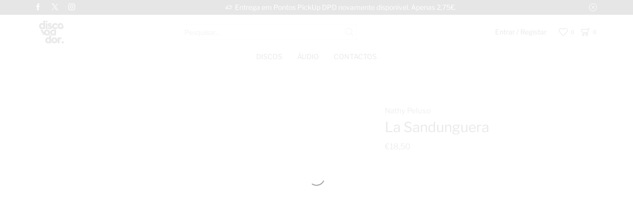

--- FILE ---
content_type: text/html; charset=UTF-8
request_url: https://www.discovoador.pt/shop/la-sandunguera/
body_size: 42880
content:
<!DOCTYPE html><html lang="pt-PT" ><head><script data-no-optimize="1">var litespeed_docref=sessionStorage.getItem("litespeed_docref");litespeed_docref&&(Object.defineProperty(document,"referrer",{get:function(){return litespeed_docref}}),sessionStorage.removeItem("litespeed_docref"));</script> <meta charset="UTF-8" /><meta name="viewport" content="width=device-width, initial-scale=1.0"/><meta name='robots' content='index, follow, max-image-preview:large, max-snippet:-1, max-video-preview:-1' /><title>Discovoador | Nathy Peluso | La Sandunguera</title><link rel="canonical" href="https://www.discovoador.pt/shop/la-sandunguera/" /><meta property="og:locale" content="pt_PT" /><meta property="og:type" content="article" /><meta property="og:title" content="Discovoador | Nathy Peluso | La Sandunguera" /><meta property="og:url" content="https://www.discovoador.pt/shop/la-sandunguera/" /><meta property="og:site_name" content="Discovoador" /><meta property="article:publisher" content="https://www.facebook.com/discovoador.pt" /><meta property="article:modified_time" content="2025-03-04T10:35:48+00:00" /><meta property="og:image" content="https://www.discovoador.pt/wp-content/uploads/2024/02/EVGLP121P.jpg" /><meta property="og:image:width" content="600" /><meta property="og:image:height" content="600" /><meta property="og:image:type" content="image/jpeg" /><meta name="twitter:card" content="summary_large_image" /><meta name="twitter:site" content="@discovoador_pt" /> <script type="application/ld+json" class="yoast-schema-graph">{"@context":"https://schema.org","@graph":[{"@type":"WebPage","@id":"https://www.discovoador.pt/shop/la-sandunguera/","url":"https://www.discovoador.pt/shop/la-sandunguera/","name":"Discovoador | Nathy Peluso | La Sandunguera","isPartOf":{"@id":"https://www.discovoador.pt/#website"},"primaryImageOfPage":{"@id":"https://www.discovoador.pt/shop/la-sandunguera/#primaryimage"},"image":{"@id":"https://www.discovoador.pt/shop/la-sandunguera/#primaryimage"},"thumbnailUrl":"https://www.discovoador.pt/wp-content/uploads/2024/02/EVGLP121P.jpg","datePublished":"2024-02-27T20:42:29+00:00","dateModified":"2025-03-04T10:35:48+00:00","breadcrumb":{"@id":"https://www.discovoador.pt/shop/la-sandunguera/#breadcrumb"},"inLanguage":"pt-PT","potentialAction":[{"@type":"ReadAction","target":["https://www.discovoador.pt/shop/la-sandunguera/"]}]},{"@type":"ImageObject","inLanguage":"pt-PT","@id":"https://www.discovoador.pt/shop/la-sandunguera/#primaryimage","url":"https://www.discovoador.pt/wp-content/uploads/2024/02/EVGLP121P.jpg","contentUrl":"https://www.discovoador.pt/wp-content/uploads/2024/02/EVGLP121P.jpg","width":600,"height":600},{"@type":"BreadcrumbList","@id":"https://www.discovoador.pt/shop/la-sandunguera/#breadcrumb","itemListElement":[{"@type":"ListItem","position":1,"name":"Shop","item":"https://www.discovoador.pt/shop/"},{"@type":"ListItem","position":2,"name":"La Sandunguera"}]},{"@type":"WebSite","@id":"https://www.discovoador.pt/#website","url":"https://www.discovoador.pt/","name":"Discovoador","description":"Loja Online Especializada na Venda de Discos de Vinil","publisher":{"@id":"https://www.discovoador.pt/#organization"},"alternateName":"discovoador.pt","potentialAction":[{"@type":"SearchAction","target":{"@type":"EntryPoint","urlTemplate":"https://www.discovoador.pt/?s={search_term_string}"},"query-input":{"@type":"PropertyValueSpecification","valueRequired":true,"valueName":"search_term_string"}}],"inLanguage":"pt-PT"},{"@type":"Organization","@id":"https://www.discovoador.pt/#organization","name":"Discovoador","alternateName":"discovoador.pt","url":"https://www.discovoador.pt/","logo":{"@type":"ImageObject","inLanguage":"pt-PT","@id":"https://www.discovoador.pt/#/schema/logo/image/","url":"https://www.discovoador.pt/wp-content/uploads/2019/07/logo.png","contentUrl":"https://www.discovoador.pt/wp-content/uploads/2019/07/logo.png","width":1000,"height":918,"caption":"Discovoador"},"image":{"@id":"https://www.discovoador.pt/#/schema/logo/image/"},"sameAs":["https://www.facebook.com/discovoador.pt","https://x.com/discovoador_pt","https://www.instagram.com/discovoador.pt/"]}]}</script> <style id='wp-img-auto-sizes-contain-inline-css' type='text/css'>img:is([sizes=auto i],[sizes^="auto," i]){contain-intrinsic-size:3000px 1500px}
/*# sourceURL=wp-img-auto-sizes-contain-inline-css */</style><link data-optimized="2" rel="stylesheet" href="https://www.discovoador.pt/wp-content/litespeed/css/5b1849b8e26f58a520b2d5ab81123f61.css?ver=7f1c4" /><style id='xoo-aff-style-inline-css' type='text/css'>.xoo-aff-input-group .xoo-aff-input-icon{
	background-color:  #eee;
	color:  #555;
	max-width: 40px;
	min-width: 40px;
	border-color:  #ccc;
	border-width: 1px;
	font-size: 14px;
}
.xoo-aff-group{
	margin-bottom: 30px;
}

.xoo-aff-group input[type="text"], .xoo-aff-group input[type="password"], .xoo-aff-group input[type="email"], .xoo-aff-group input[type="number"], .xoo-aff-group select, .xoo-aff-group select + .select2, .xoo-aff-group input[type="tel"], .xoo-aff-group input[type="file"]{
	background-color: #fff;
	color: #777;
	border-width: 1px;
	border-color: #cccccc;
	height: 50px;
}


.xoo-aff-group input[type="file"]{
	line-height: calc(50px - 13px);
}



.xoo-aff-group input[type="text"]::placeholder, .xoo-aff-group input[type="password"]::placeholder, .xoo-aff-group input[type="email"]::placeholder, .xoo-aff-group input[type="number"]::placeholder, .xoo-aff-group select::placeholder, .xoo-aff-group input[type="tel"]::placeholder, .xoo-aff-group .select2-selection__rendered, .xoo-aff-group .select2-container--default .select2-selection--single .select2-selection__rendered, .xoo-aff-group input[type="file"]::placeholder, .xoo-aff-group input::file-selector-button{
	color: #777;
}

.xoo-aff-group input[type="text"]:focus, .xoo-aff-group input[type="password"]:focus, .xoo-aff-group input[type="email"]:focus, .xoo-aff-group input[type="number"]:focus, .xoo-aff-group select:focus, .xoo-aff-group select + .select2:focus, .xoo-aff-group input[type="tel"]:focus, .xoo-aff-group input[type="file"]:focus{
	background-color: #ededed;
	color: #000;
}

[placeholder]:focus::-webkit-input-placeholder{
	color: #000!important;
}


.xoo-aff-input-icon + input[type="text"], .xoo-aff-input-icon + input[type="password"], .xoo-aff-input-icon + input[type="email"], .xoo-aff-input-icon + input[type="number"], .xoo-aff-input-icon + select, .xoo-aff-input-icon + select + .select2,  .xoo-aff-input-icon + input[type="tel"], .xoo-aff-input-icon + input[type="file"]{
	border-bottom-left-radius: 0;
	border-top-left-radius: 0;
}


/*# sourceURL=xoo-aff-style-inline-css */</style><style id='classic-theme-styles-inline-css' type='text/css'>/*! This file is auto-generated */
.wp-block-button__link{color:#fff;background-color:#32373c;border-radius:9999px;box-shadow:none;text-decoration:none;padding:calc(.667em + 2px) calc(1.333em + 2px);font-size:1.125em}.wp-block-file__button{background:#32373c;color:#fff;text-decoration:none}
/*# sourceURL=/wp-includes/css/classic-themes.min.css */</style><style id='global-styles-inline-css' type='text/css'>:root{--wp--preset--aspect-ratio--square: 1;--wp--preset--aspect-ratio--4-3: 4/3;--wp--preset--aspect-ratio--3-4: 3/4;--wp--preset--aspect-ratio--3-2: 3/2;--wp--preset--aspect-ratio--2-3: 2/3;--wp--preset--aspect-ratio--16-9: 16/9;--wp--preset--aspect-ratio--9-16: 9/16;--wp--preset--color--black: #000000;--wp--preset--color--cyan-bluish-gray: #abb8c3;--wp--preset--color--white: #ffffff;--wp--preset--color--pale-pink: #f78da7;--wp--preset--color--vivid-red: #cf2e2e;--wp--preset--color--luminous-vivid-orange: #ff6900;--wp--preset--color--luminous-vivid-amber: #fcb900;--wp--preset--color--light-green-cyan: #7bdcb5;--wp--preset--color--vivid-green-cyan: #00d084;--wp--preset--color--pale-cyan-blue: #8ed1fc;--wp--preset--color--vivid-cyan-blue: #0693e3;--wp--preset--color--vivid-purple: #9b51e0;--wp--preset--gradient--vivid-cyan-blue-to-vivid-purple: linear-gradient(135deg,rgb(6,147,227) 0%,rgb(155,81,224) 100%);--wp--preset--gradient--light-green-cyan-to-vivid-green-cyan: linear-gradient(135deg,rgb(122,220,180) 0%,rgb(0,208,130) 100%);--wp--preset--gradient--luminous-vivid-amber-to-luminous-vivid-orange: linear-gradient(135deg,rgb(252,185,0) 0%,rgb(255,105,0) 100%);--wp--preset--gradient--luminous-vivid-orange-to-vivid-red: linear-gradient(135deg,rgb(255,105,0) 0%,rgb(207,46,46) 100%);--wp--preset--gradient--very-light-gray-to-cyan-bluish-gray: linear-gradient(135deg,rgb(238,238,238) 0%,rgb(169,184,195) 100%);--wp--preset--gradient--cool-to-warm-spectrum: linear-gradient(135deg,rgb(74,234,220) 0%,rgb(151,120,209) 20%,rgb(207,42,186) 40%,rgb(238,44,130) 60%,rgb(251,105,98) 80%,rgb(254,248,76) 100%);--wp--preset--gradient--blush-light-purple: linear-gradient(135deg,rgb(255,206,236) 0%,rgb(152,150,240) 100%);--wp--preset--gradient--blush-bordeaux: linear-gradient(135deg,rgb(254,205,165) 0%,rgb(254,45,45) 50%,rgb(107,0,62) 100%);--wp--preset--gradient--luminous-dusk: linear-gradient(135deg,rgb(255,203,112) 0%,rgb(199,81,192) 50%,rgb(65,88,208) 100%);--wp--preset--gradient--pale-ocean: linear-gradient(135deg,rgb(255,245,203) 0%,rgb(182,227,212) 50%,rgb(51,167,181) 100%);--wp--preset--gradient--electric-grass: linear-gradient(135deg,rgb(202,248,128) 0%,rgb(113,206,126) 100%);--wp--preset--gradient--midnight: linear-gradient(135deg,rgb(2,3,129) 0%,rgb(40,116,252) 100%);--wp--preset--font-size--small: 13px;--wp--preset--font-size--medium: 20px;--wp--preset--font-size--large: 36px;--wp--preset--font-size--x-large: 42px;--wp--preset--spacing--20: 0.44rem;--wp--preset--spacing--30: 0.67rem;--wp--preset--spacing--40: 1rem;--wp--preset--spacing--50: 1.5rem;--wp--preset--spacing--60: 2.25rem;--wp--preset--spacing--70: 3.38rem;--wp--preset--spacing--80: 5.06rem;--wp--preset--shadow--natural: 6px 6px 9px rgba(0, 0, 0, 0.2);--wp--preset--shadow--deep: 12px 12px 50px rgba(0, 0, 0, 0.4);--wp--preset--shadow--sharp: 6px 6px 0px rgba(0, 0, 0, 0.2);--wp--preset--shadow--outlined: 6px 6px 0px -3px rgb(255, 255, 255), 6px 6px rgb(0, 0, 0);--wp--preset--shadow--crisp: 6px 6px 0px rgb(0, 0, 0);}:where(.is-layout-flex){gap: 0.5em;}:where(.is-layout-grid){gap: 0.5em;}body .is-layout-flex{display: flex;}.is-layout-flex{flex-wrap: wrap;align-items: center;}.is-layout-flex > :is(*, div){margin: 0;}body .is-layout-grid{display: grid;}.is-layout-grid > :is(*, div){margin: 0;}:where(.wp-block-columns.is-layout-flex){gap: 2em;}:where(.wp-block-columns.is-layout-grid){gap: 2em;}:where(.wp-block-post-template.is-layout-flex){gap: 1.25em;}:where(.wp-block-post-template.is-layout-grid){gap: 1.25em;}.has-black-color{color: var(--wp--preset--color--black) !important;}.has-cyan-bluish-gray-color{color: var(--wp--preset--color--cyan-bluish-gray) !important;}.has-white-color{color: var(--wp--preset--color--white) !important;}.has-pale-pink-color{color: var(--wp--preset--color--pale-pink) !important;}.has-vivid-red-color{color: var(--wp--preset--color--vivid-red) !important;}.has-luminous-vivid-orange-color{color: var(--wp--preset--color--luminous-vivid-orange) !important;}.has-luminous-vivid-amber-color{color: var(--wp--preset--color--luminous-vivid-amber) !important;}.has-light-green-cyan-color{color: var(--wp--preset--color--light-green-cyan) !important;}.has-vivid-green-cyan-color{color: var(--wp--preset--color--vivid-green-cyan) !important;}.has-pale-cyan-blue-color{color: var(--wp--preset--color--pale-cyan-blue) !important;}.has-vivid-cyan-blue-color{color: var(--wp--preset--color--vivid-cyan-blue) !important;}.has-vivid-purple-color{color: var(--wp--preset--color--vivid-purple) !important;}.has-black-background-color{background-color: var(--wp--preset--color--black) !important;}.has-cyan-bluish-gray-background-color{background-color: var(--wp--preset--color--cyan-bluish-gray) !important;}.has-white-background-color{background-color: var(--wp--preset--color--white) !important;}.has-pale-pink-background-color{background-color: var(--wp--preset--color--pale-pink) !important;}.has-vivid-red-background-color{background-color: var(--wp--preset--color--vivid-red) !important;}.has-luminous-vivid-orange-background-color{background-color: var(--wp--preset--color--luminous-vivid-orange) !important;}.has-luminous-vivid-amber-background-color{background-color: var(--wp--preset--color--luminous-vivid-amber) !important;}.has-light-green-cyan-background-color{background-color: var(--wp--preset--color--light-green-cyan) !important;}.has-vivid-green-cyan-background-color{background-color: var(--wp--preset--color--vivid-green-cyan) !important;}.has-pale-cyan-blue-background-color{background-color: var(--wp--preset--color--pale-cyan-blue) !important;}.has-vivid-cyan-blue-background-color{background-color: var(--wp--preset--color--vivid-cyan-blue) !important;}.has-vivid-purple-background-color{background-color: var(--wp--preset--color--vivid-purple) !important;}.has-black-border-color{border-color: var(--wp--preset--color--black) !important;}.has-cyan-bluish-gray-border-color{border-color: var(--wp--preset--color--cyan-bluish-gray) !important;}.has-white-border-color{border-color: var(--wp--preset--color--white) !important;}.has-pale-pink-border-color{border-color: var(--wp--preset--color--pale-pink) !important;}.has-vivid-red-border-color{border-color: var(--wp--preset--color--vivid-red) !important;}.has-luminous-vivid-orange-border-color{border-color: var(--wp--preset--color--luminous-vivid-orange) !important;}.has-luminous-vivid-amber-border-color{border-color: var(--wp--preset--color--luminous-vivid-amber) !important;}.has-light-green-cyan-border-color{border-color: var(--wp--preset--color--light-green-cyan) !important;}.has-vivid-green-cyan-border-color{border-color: var(--wp--preset--color--vivid-green-cyan) !important;}.has-pale-cyan-blue-border-color{border-color: var(--wp--preset--color--pale-cyan-blue) !important;}.has-vivid-cyan-blue-border-color{border-color: var(--wp--preset--color--vivid-cyan-blue) !important;}.has-vivid-purple-border-color{border-color: var(--wp--preset--color--vivid-purple) !important;}.has-vivid-cyan-blue-to-vivid-purple-gradient-background{background: var(--wp--preset--gradient--vivid-cyan-blue-to-vivid-purple) !important;}.has-light-green-cyan-to-vivid-green-cyan-gradient-background{background: var(--wp--preset--gradient--light-green-cyan-to-vivid-green-cyan) !important;}.has-luminous-vivid-amber-to-luminous-vivid-orange-gradient-background{background: var(--wp--preset--gradient--luminous-vivid-amber-to-luminous-vivid-orange) !important;}.has-luminous-vivid-orange-to-vivid-red-gradient-background{background: var(--wp--preset--gradient--luminous-vivid-orange-to-vivid-red) !important;}.has-very-light-gray-to-cyan-bluish-gray-gradient-background{background: var(--wp--preset--gradient--very-light-gray-to-cyan-bluish-gray) !important;}.has-cool-to-warm-spectrum-gradient-background{background: var(--wp--preset--gradient--cool-to-warm-spectrum) !important;}.has-blush-light-purple-gradient-background{background: var(--wp--preset--gradient--blush-light-purple) !important;}.has-blush-bordeaux-gradient-background{background: var(--wp--preset--gradient--blush-bordeaux) !important;}.has-luminous-dusk-gradient-background{background: var(--wp--preset--gradient--luminous-dusk) !important;}.has-pale-ocean-gradient-background{background: var(--wp--preset--gradient--pale-ocean) !important;}.has-electric-grass-gradient-background{background: var(--wp--preset--gradient--electric-grass) !important;}.has-midnight-gradient-background{background: var(--wp--preset--gradient--midnight) !important;}.has-small-font-size{font-size: var(--wp--preset--font-size--small) !important;}.has-medium-font-size{font-size: var(--wp--preset--font-size--medium) !important;}.has-large-font-size{font-size: var(--wp--preset--font-size--large) !important;}.has-x-large-font-size{font-size: var(--wp--preset--font-size--x-large) !important;}
:where(.wp-block-post-template.is-layout-flex){gap: 1.25em;}:where(.wp-block-post-template.is-layout-grid){gap: 1.25em;}
:where(.wp-block-term-template.is-layout-flex){gap: 1.25em;}:where(.wp-block-term-template.is-layout-grid){gap: 1.25em;}
:where(.wp-block-columns.is-layout-flex){gap: 2em;}:where(.wp-block-columns.is-layout-grid){gap: 2em;}
:root :where(.wp-block-pullquote){font-size: 1.5em;line-height: 1.6;}
/*# sourceURL=global-styles-inline-css */</style><style id='woocommerce-inline-inline-css' type='text/css'>.woocommerce form .form-row .required { visibility: visible; }
/*# sourceURL=woocommerce-inline-inline-css */</style><style id='xoo-wl-style-inline-css' type='text/css'>button.xoo-wl-action-btn{
				background-color: #ffffff;
				color: #000000;
				padding: 10px;
			}
			button.xoo-wl-submit-btn{
				max-width: px;
			}
			button.xoo-wl-open-form-btn{
				max-width: px;
			}
			.xoo-wl-inmodal{
				max-width: 450px;
				max-height: 385px;
			}
		
			.xoo-wl-sidebar{
				background-image: url(https://localhost:8888/wp-content/plugins/waitlist-woocommerce/assets/images/popup-sidebar.jpg);
				min-width: 0%;
			}
				.xoo-wl-modal:before {
				    content: '';
				    display: inline-block;
				    height: 100%;
				    vertical-align: middle;
				    margin-right: -0.25em;
				}
			
/*# sourceURL=xoo-wl-style-inline-css */</style><style id='xstore-icons-font-inline-css' type='text/css'>@font-face {
				  font-family: 'xstore-icons';
				  src:
				    url('https://www.discovoador.pt/wp-content/themes/xstore/fonts/xstore-icons-light.ttf') format('truetype'),
				    url('https://www.discovoador.pt/wp-content/themes/xstore/fonts/xstore-icons-light.woff2') format('woff2'),
				    url('https://www.discovoador.pt/wp-content/themes/xstore/fonts/xstore-icons-light.woff') format('woff'),
				    url('https://www.discovoador.pt/wp-content/themes/xstore/fonts/xstore-icons-light.svg#xstore-icons') format('svg');
				  font-weight: normal;
				  font-style: normal;
				  font-display: swap;
				}
/*# sourceURL=xstore-icons-font-inline-css */</style> <script type="text/template" id="tmpl-variation-template"><div class="woocommerce-variation-description">{{{ data.variation.variation_description }}}</div>
	<div class="woocommerce-variation-price">{{{ data.variation.price_html }}}</div>
	<div class="woocommerce-variation-availability">{{{ data.variation.availability_html }}}</div></script> <script type="text/template" id="tmpl-unavailable-variation-template"><p role="alert">Desculpe, este produto não está disponível. Por favor escolha uma combinação diferente.</p></script> <script type="litespeed/javascript" data-src="https://www.discovoador.pt/wp-includes/js/jquery/jquery.min.js" id="jquery-core-js"></script> <script id="xoo-aff-js-js-extra" type="litespeed/javascript">var xoo_aff_localize={"adminurl":"https://www.discovoador.pt/wp-admin/admin-ajax.php","password_strength":{"min_password_strength":3,"i18n_password_error":"Please enter a stronger password.","i18n_password_hint":"Sugest\u00e3o: a senha deve ter pelo menos 12 caracteres. Para a tornar mais segura, use letras mai\u00fasculas e min\u00fasculas, n\u00fameros e s\u00edmbolos como ! &quot; ? $ % ^ &amp; )."}}</script> <script id="wc-add-to-cart-js-extra" type="litespeed/javascript">var wc_add_to_cart_params={"ajax_url":"/wp-admin/admin-ajax.php","wc_ajax_url":"/?wc-ajax=%%endpoint%%","i18n_view_cart":"Ver carrinho","cart_url":"https://www.discovoador.pt/cart/","is_cart":"","cart_redirect_after_add":"no"}</script> <script id="wc-single-product-js-extra" type="litespeed/javascript">var wc_single_product_params={"i18n_required_rating_text":"Seleccione uma classifica\u00e7\u00e3o","i18n_rating_options":["1 of 5 stars","2 of 5 stars","3 of 5 stars","4 of 5 stars","5 of 5 stars"],"i18n_product_gallery_trigger_text":"View full-screen image gallery","review_rating_required":"yes","flexslider":{"rtl":!1,"animation":"slide","smoothHeight":!0,"directionNav":!1,"controlNav":"thumbnails","slideshow":!1,"animationSpeed":500,"animationLoop":!1,"allowOneSlide":!1},"zoom_enabled":"1","zoom_options":[],"photoswipe_enabled":"","photoswipe_options":{"shareEl":!1,"closeOnScroll":!1,"history":!1,"hideAnimationDuration":0,"showAnimationDuration":0},"flexslider_enabled":""}</script> <script id="woocommerce-js-extra" type="litespeed/javascript">var woocommerce_params={"ajax_url":"/wp-admin/admin-ajax.php","wc_ajax_url":"/?wc-ajax=%%endpoint%%","i18n_password_show":"Show password","i18n_password_hide":"Hide password"}</script> <script id="wp-util-js-extra" type="litespeed/javascript">var _wpUtilSettings={"ajax":{"url":"/wp-admin/admin-ajax.php"}}</script> <script id="wc-add-to-cart-variation-js-extra" type="litespeed/javascript">var wc_add_to_cart_variation_params={"wc_ajax_url":"/?wc-ajax=%%endpoint%%","i18n_no_matching_variations_text":"Desculpe, nenhum produto encontrado com os termos seleccionados. Por favor escolha uma combina\u00e7\u00e3o diferente.","i18n_make_a_selection_text":"Seleccione as op\u00e7\u00f5es do produto antes de o adicionar ao seu carrinho.","i18n_unavailable_text":"Desculpe, este produto n\u00e3o est\u00e1 dispon\u00edvel. Por favor escolha uma combina\u00e7\u00e3o diferente.","i18n_reset_alert_text":"Your selection has been reset. Please select some product options before adding this product to your cart."}</script> <style id="woo-custom-stock-status" data-wcss-ver="1.6.6" >.woocommerce div.product .woo-custom-stock-status.in_stock_color { color: #77a464 !important; font-size: inherit }.woo-custom-stock-status.in_stock_color { color: #77a464 !important; font-size: inherit }.wc-block-components-product-badge{display:none!important;}ul .in_stock_color,ul.products .in_stock_color, li.wc-block-grid__product .in_stock_color { color: #77a464 !important; font-size: inherit }.woocommerce-table__product-name .in_stock_color { color: #77a464 !important; font-size: inherit }p.in_stock_color { color: #77a464 !important; font-size: inherit }.woocommerce div.product .wc-block-components-product-price .woo-custom-stock-status{font-size:16px}.woocommerce div.product .woo-custom-stock-status.only_s_left_in_stock_color { color: #77a464 !important; font-size: inherit }.woo-custom-stock-status.only_s_left_in_stock_color { color: #77a464 !important; font-size: inherit }.wc-block-components-product-badge{display:none!important;}ul .only_s_left_in_stock_color,ul.products .only_s_left_in_stock_color, li.wc-block-grid__product .only_s_left_in_stock_color { color: #77a464 !important; font-size: inherit }.woocommerce-table__product-name .only_s_left_in_stock_color { color: #77a464 !important; font-size: inherit }p.only_s_left_in_stock_color { color: #77a464 !important; font-size: inherit }.woocommerce div.product .wc-block-components-product-price .woo-custom-stock-status{font-size:16px}.woocommerce div.product .woo-custom-stock-status.can_be_backordered_color { color: #77a464 !important; font-size: inherit }.woo-custom-stock-status.can_be_backordered_color { color: #77a464 !important; font-size: inherit }.wc-block-components-product-badge{display:none!important;}ul .can_be_backordered_color,ul.products .can_be_backordered_color, li.wc-block-grid__product .can_be_backordered_color { color: #77a464 !important; font-size: inherit }.woocommerce-table__product-name .can_be_backordered_color { color: #77a464 !important; font-size: inherit }p.can_be_backordered_color { color: #77a464 !important; font-size: inherit }.woocommerce div.product .wc-block-components-product-price .woo-custom-stock-status{font-size:16px}.woocommerce div.product .woo-custom-stock-status.s_in_stock_color { color: #77a464 !important; font-size: inherit }.woo-custom-stock-status.s_in_stock_color { color: #77a464 !important; font-size: inherit }.wc-block-components-product-badge{display:none!important;}ul .s_in_stock_color,ul.products .s_in_stock_color, li.wc-block-grid__product .s_in_stock_color { color: #77a464 !important; font-size: inherit }.woocommerce-table__product-name .s_in_stock_color { color: #77a464 !important; font-size: inherit }p.s_in_stock_color { color: #77a464 !important; font-size: inherit }.woocommerce div.product .wc-block-components-product-price .woo-custom-stock-status{font-size:16px}.woocommerce div.product .woo-custom-stock-status.available_on_backorder_color { color: #77a464 !important; font-size: inherit }.woo-custom-stock-status.available_on_backorder_color { color: #77a464 !important; font-size: inherit }.wc-block-components-product-badge{display:none!important;}ul .available_on_backorder_color,ul.products .available_on_backorder_color, li.wc-block-grid__product .available_on_backorder_color { color: #77a464 !important; font-size: inherit }.woocommerce-table__product-name .available_on_backorder_color { color: #77a464 !important; font-size: inherit }p.available_on_backorder_color { color: #77a464 !important; font-size: inherit }.woocommerce div.product .wc-block-components-product-price .woo-custom-stock-status{font-size:16px}.woocommerce div.product .woo-custom-stock-status.out_of_stock_color { color: #77a464 !important; font-size: inherit }.woo-custom-stock-status.out_of_stock_color { color: #77a464 !important; font-size: inherit }.wc-block-components-product-badge{display:none!important;}ul .out_of_stock_color,ul.products .out_of_stock_color, li.wc-block-grid__product .out_of_stock_color { color: #77a464 !important; font-size: inherit }.woocommerce-table__product-name .out_of_stock_color { color: #77a464 !important; font-size: inherit }p.out_of_stock_color { color: #77a464 !important; font-size: inherit }.woocommerce div.product .wc-block-components-product-price .woo-custom-stock-status{font-size:16px}.woocommerce div.product .woo-custom-stock-status.grouped_product_stock_status_color { color: #77a464 !important; font-size: inherit }.woo-custom-stock-status.grouped_product_stock_status_color { color: #77a464 !important; font-size: inherit }.wc-block-components-product-badge{display:none!important;}ul .grouped_product_stock_status_color,ul.products .grouped_product_stock_status_color, li.wc-block-grid__product .grouped_product_stock_status_color { color: #77a464 !important; font-size: inherit }.woocommerce-table__product-name .grouped_product_stock_status_color { color: #77a464 !important; font-size: inherit }p.grouped_product_stock_status_color { color: #77a464 !important; font-size: inherit }.woocommerce div.product .wc-block-components-product-price .woo-custom-stock-status{font-size:16px}.woocommerce div.product .woo-custom-stock-status.stock.out-of-stock::before { display: none; }.wd-product-stock.stock{display:none}.woocommerce-variation-price:not(:empty)+.woocommerce-variation-availability { margin-left: 0px; }.woocommerce-variation-price{
		        display:block!important}.woocommerce-variation-availability{
		        display:block!important}</style><script type="litespeed/javascript">jQuery(function(){if(jQuery('form.cart').length>0){var stock_html=jQuery('.product .summary .stock').clone();jQuery('.product .summary .stock').remove();jQuery(stock_html).insertAfter('form.cart')}});jQuery(function(){if(jQuery('form.cart').length>0){var stock_html=jQuery('.product .wp-block-column .wp-block-woocommerce-product-price .stock').clone();jQuery('.product .wp-block-column .wp-block-woocommerce-product-price .stock').remove();jQuery(stock_html).insertAfter('form.cart')}})</script><link rel="prefetch" as="font" href="https://www.discovoador.pt/wp-content/themes/xstore/fonts/xstore-icons-light.woff?v=9.6.5" type="font/woff"><link rel="prefetch" as="font" href="https://www.discovoador.pt/wp-content/themes/xstore/fonts/xstore-icons-light.woff2?v=9.6.5" type="font/woff2">
<noscript><style>.woocommerce-product-gallery{ opacity: 1 !important; }</style></noscript><meta name="generator" content="Elementor 3.34.2; features: e_font_icon_svg, additional_custom_breakpoints; settings: css_print_method-external, google_font-enabled, font_display-swap"><style>.e-con.e-parent:nth-of-type(n+4):not(.e-lazyloaded):not(.e-no-lazyload),
				.e-con.e-parent:nth-of-type(n+4):not(.e-lazyloaded):not(.e-no-lazyload) * {
					background-image: none !important;
				}
				@media screen and (max-height: 1024px) {
					.e-con.e-parent:nth-of-type(n+3):not(.e-lazyloaded):not(.e-no-lazyload),
					.e-con.e-parent:nth-of-type(n+3):not(.e-lazyloaded):not(.e-no-lazyload) * {
						background-image: none !important;
					}
				}
				@media screen and (max-height: 640px) {
					.e-con.e-parent:nth-of-type(n+2):not(.e-lazyloaded):not(.e-no-lazyload),
					.e-con.e-parent:nth-of-type(n+2):not(.e-lazyloaded):not(.e-no-lazyload) * {
						background-image: none !important;
					}
				}</style><link rel="icon" href="https://www.discovoador.pt/wp-content/uploads/2024/02/cropped-favicon-discovoador-32x32.png" sizes="32x32" /><link rel="icon" href="https://www.discovoador.pt/wp-content/uploads/2024/02/cropped-favicon-discovoador-192x192.png" sizes="192x192" /><link rel="apple-touch-icon" href="https://www.discovoador.pt/wp-content/uploads/2024/02/cropped-favicon-discovoador-180x180.png" /><meta name="msapplication-TileImage" content="https://www.discovoador.pt/wp-content/uploads/2024/02/cropped-favicon-discovoador-270x270.png" /><style id="kirki-inline-styles"></style><style type="text/css" class="et_custom-css">.woocommerce-shop .content-product .product-title{font-size:13px !important;text-align:left !important}.woocommerce-shop .content-product .products-page-cats{font-size:11px !important;text-align:left !important;text-transform:uppercase !important}.woocommerce-shop .content-product .price{font-size:11px !important;text-align:left !important}.elementor-widget-woocommerce-product-etheme_meta .product_meta .detail-label{display:none;!important}button.xoo-wl-action-btn.xoo-wl-open-form-btn.button.btn.xoo-wl-btn-popup{padding:0;!important;font-weight:normal !important;letter-spacing:1px !important;font-size:1em !important;text-align:center !important}.sidebar-widget li a{font-size:14px}.sidebar-widget .price_slider_amount,.sidebar-widget .price_slider_amount span{font-size:12px !important}.sidebar-widget .price_slider_wrapper .button{font-size:11px}@media only screen and (max-width:1230px){.swiper-custom-left,.middle-inside .swiper-entry .swiper-button-prev,.middle-inside.swiper-entry .swiper-button-prev{left:-15px}.swiper-custom-right,.middle-inside .swiper-entry .swiper-button-next,.middle-inside.swiper-entry .swiper-button-next{right:-15px}.middle-inbox .swiper-entry .swiper-button-prev,.middle-inbox.swiper-entry .swiper-button-prev{left:8px}.middle-inbox .swiper-entry .swiper-button-next,.middle-inbox.swiper-entry .swiper-button-next{right:8px}.swiper-entry:hover .swiper-custom-left,.middle-inside .swiper-entry:hover .swiper-button-prev,.middle-inside.swiper-entry:hover .swiper-button-prev{left:-5px}.swiper-entry:hover .swiper-custom-right,.middle-inside .swiper-entry:hover .swiper-button-next,.middle-inside.swiper-entry:hover .swiper-button-next{right:-5px}.middle-inbox .swiper-entry:hover .swiper-button-prev,.middle-inbox.swiper-entry:hover .swiper-button-prev{left:5px}.middle-inbox .swiper-entry:hover .swiper-button-next,.middle-inbox.swiper-entry:hover .swiper-button-next{right:5px}}.header-main-menu.et_element-top-level .menu{margin-right:-15px;margin-left:-15px}.swiper-container{width:auto}.etheme-elementor-slider:not(.swiper-container-initialized,.swiper-initialized) .swiper-slide{max-width:calc(100% / var(--slides-per-view,4))}.etheme-elementor-slider[data-animation]:not(.swiper-container-initialized,.swiper-initialized,[data-animation=slide],[data-animation=coverflow]) .swiper-slide{max-width:100%}body:not([data-elementor-device-mode]) .etheme-elementor-off-canvas__container{transition:none;opacity:0;visibility:hidden;position:fixed}</style></head><body class="wp-singular product-template-default single single-product postid-29426 wp-custom-logo wp-theme-xstore wp-child-theme-xstore-child theme-xstore woocommerce woocommerce-page woocommerce-no-js et_cart-type-3 et_b_dt_header-not-overlap et_b_mob_header-not-overlap breadcrumbs-type-left2 wide et-preloader-on et-catalog-off  sticky-message-on et-enable-swatch elementor-default elementor-template-full-width elementor-kit-4799 elementor-page-31110" data-mode="light"><div class="et-loader"><svg class="loader-circular" viewBox="25 25 50 50"><circle class="loader-path" cx="50" cy="50" r="20" fill="none" stroke-width="2" stroke-miterlimit="10"></circle></svg></div><div class="template-container"><div class="template-content"><div class="page-wrapper"><header id="header" class="site-header sticky"  data-type="sticky"><div class="header-wrapper"><div class="header-top-wrapper "><div class="header-top" data-title="Header top"><div class="et-row-container et-container"><div class="et-wrap-columns flex align-items-center"><div class="et_column et_col-xs-1 et_col-xs-offset-0"><div class="et_element et_b_header-socials et-socials flex flex-nowrap align-items-center  justify-content-start mob-justify-content-start et_element-top-level flex-row" >
<a href="https://www.facebook.com/discovoador.pt"             data-tooltip="Facebook" title="Facebook">
<span class="screen-reader-text hidden">Facebook</span>
<svg xmlns="http://www.w3.org/2000/svg" width="1em" height="1em" viewBox="0 0 24 24"><path d="M13.488 8.256v-3c0-0.84 0.672-1.488 1.488-1.488h1.488v-3.768h-2.976c-2.472 0-4.488 2.016-4.488 4.512v3.744h-3v3.744h3v12h4.512v-12h3l1.488-3.744h-4.512z"></path></svg>        </a>
<a href="https://twitter.com/discovoador_pt"             data-tooltip="Twitter" title="Twitter">
<span class="screen-reader-text hidden">Twitter</span>
<svg xmlns="http://www.w3.org/2000/svg" width="1em" height="1em" viewBox="0 0 32 32"><path d="M0.365 32h2.747l10.687-12.444 8.549 12.444h9.305l-12.71-18.447 11.675-13.543h-2.712l-10.152 11.795-8.11-11.805h-9.296l12.252 17.788-12.235 14.212zM4.071 2.067h4.295l19.566 27.995h-4.295l-19.566-27.995z"></path></svg>        </a>
<a href="https://www.instagram.com/discovoador.pt/"             data-tooltip="Instagram" title="Instagram">
<span class="screen-reader-text hidden">Instagram</span>
<svg xmlns="http://www.w3.org/2000/svg" width="1em" height="1em" viewBox="0 0 24 24"><path d="M16.512 0h-9.024c-4.128 0-7.488 3.36-7.488 7.488v9c0 4.152 3.36 7.512 7.488 7.512h9c4.152 0 7.512-3.36 7.512-7.488v-9.024c0-4.128-3.36-7.488-7.488-7.488zM21.744 16.512c0 2.904-2.352 5.256-5.256 5.256h-9c-2.904 0-5.256-2.352-5.256-5.256v-9.024c0-2.904 2.352-5.256 5.256-5.256h9c2.904 0 5.256 2.352 5.256 5.256v9.024zM12 6c-3.312 0-6 2.688-6 6s2.688 6 6 6 6-2.688 6-6-2.688-6-6-6zM12 15.744c-2.064 0-3.744-1.68-3.744-3.744s1.68-3.744 3.744-3.744 3.744 1.68 3.744 3.744c0 2.064-1.68 3.744-3.744 3.744zM19.248 5.544c0 0.437-0.355 0.792-0.792 0.792s-0.792-0.355-0.792-0.792c0-0.437 0.355-0.792 0.792-0.792s0.792 0.355 0.792 0.792z"></path></svg>        </a></div></div><div class="et_column et_col-xs-11 et_col-xs-offset-0"><div class="et_promo_text_carousel swiper-entry pos-relative arrows-hovered "><div class="swiper-container stop-on-hover et_element" data-loop="true" data-speed="800" data-breakpoints="1" data-xs-slides="1" data-sm-slides="1" data-md-slides="1" data-lt-slides="1" data-slides-per-view="1" data-slides-per-group="1"  data-autoplay='4000'><div class="header-promo-text et-promo-text-carousel swiper-wrapper"><div class="swiper-slide flex justify-content-center align-items-center">
<span class="et_b-icon"><svg xmlns="http://www.w3.org/2000/svg" width="1em" height="1em" viewBox="0 0 24 24"><path d="M23.448 7.248h-3.24v-1.032c0-0.528-0.432-0.96-0.96-0.96h-11.784c-0.528 0-0.96 0.432-0.96 0.96v2.304h-3.048c0 0 0 0 0 0-0.192 0-0.384 0.096-0.48 0.264l-1.56 2.736h-0.864c-0.312 0-0.552 0.24-0.552 0.552v4.416c0 0.288 0.24 0.552 0.552 0.552h1.032c0.264 1.032 1.176 1.728 2.208 1.728 0.144 0 0.288-0.024 0.432-0.048 0.888-0.168 1.584-0.816 1.8-1.68h1.032c0.048 0 0.12-0.024 0.168-0.024 0.072 0.024 0.168 0.024 0.24 0.024h5.040c0.288 1.176 1.44 1.92 2.64 1.68 0.888-0.168 1.584-0.816 1.8-1.68h2.328c0.528 0 0.96-0.432 0.96-0.96v-3.48h2.4c0.312 0 0.552-0.24 0.552-0.552s-0.24-0.552-0.552-0.552h-2.4v-1.032h0.288c0.312 0 0.552-0.24 0.552-0.552s-0.24-0.552-0.552-0.552h-0.288v-1.032h3.24c0.312 0 0.552-0.24 0.552-0.552-0.024-0.288-0.264-0.528-0.576-0.528zM16.848 7.8c0 0.312 0.24 0.552 0.552 0.552h1.728v1.032h-4.68c-0.312 0-0.552 0.24-0.552 0.552s0.24 0.552 0.552 0.552h4.656v1.032h-2.568c-0.144 0-0.288 0.048-0.384 0.168-0.096 0.096-0.168 0.24-0.168 0.384 0 0.312 0.24 0.552 0.552 0.552h2.544v3.312h-2.16c-0.144-0.552-0.456-1.008-0.936-1.344-0.504-0.336-1.104-0.48-1.704-0.36-0.888 0.168-1.584 0.816-1.8 1.68l-4.92-0.024 0.024-9.552 11.496 0.024v0.888h-1.728c-0.264 0-0.504 0.24-0.504 0.552zM14.712 15.288c0.648 0 1.2 0.528 1.2 1.2 0 0.648-0.528 1.2-1.2 1.2-0.648 0-1.2-0.528-1.2-1.2 0.024-0.672 0.552-1.2 1.2-1.2zM3.792 15.288c0.648 0 1.2 0.528 1.2 1.2 0 0.648-0.528 1.2-1.2 1.2s-1.2-0.528-1.2-1.2c0.024-0.672 0.552-1.2 1.2-1.2zM6.48 12.6v3.312h-0.48c-0.144-0.552-0.456-1.008-0.936-1.344-0.504-0.336-1.104-0.48-1.704-0.36-0.888 0.168-1.584 0.816-1.8 1.68h-0.48v-3.288h5.4zM6.48 9.624v1.896h-3.792l1.080-1.872h2.712z"></path></svg></span>					<span class="text-nowrap">Entrega em Pontos PickUp DPD novamente disponível. Apenas 2,75€.</span></div></div>
<span class="et-close pos-absolute right top  ">
<svg xmlns="http://www.w3.org/2000/svg" width="1em" height="1em" viewBox="0 0 16 16"><path d="M9.024 8l6.752-6.736c0.144-0.144 0.208-0.32 0.208-0.528 0-0.192-0.080-0.368-0.208-0.512l-0.016-0.016c-0.080-0.080-0.272-0.192-0.496-0.192-0.208 0-0.4 0.080-0.512 0.208l-6.752 6.752-6.736-6.752c-0.272-0.272-0.736-0.288-1.008 0-0.144 0.128-0.224 0.32-0.224 0.512 0 0.208 0.080 0.384 0.208 0.528l6.736 6.736-6.752 6.736c-0.144 0.144-0.208 0.32-0.208 0.528 0 0.192 0.064 0.368 0.208 0.512 0.128 0.128 0.32 0.208 0.512 0.208s0.368-0.080 0.512-0.208l6.752-6.752 6.736 6.736c0.128 0.128 0.32 0.208 0.512 0.208s0.368-0.080 0.512-0.208c0.128-0.128 0.208-0.32 0.208-0.512s-0.080-0.368-0.208-0.512l-6.736-6.736z"></path></svg>	    </span></div></div></div></div></div></div></div><div class="header-main-wrapper sticky"><div class="header-main" data-title="Header main"><div class="et-row-container et-container"><div class="et-wrap-columns flex align-items-center"><div class="et_column et_col-xs-1 et_col-xs-offset-0"><div class="et_element et_b_header-logo align-center mob-align-center et_element-top-level" >
<a href="https://www.discovoador.pt">
<span><img data-lazyloaded="1" src="[data-uri]" width="1000" height="918" data-src="https://www.discovoador.pt/wp-content/uploads/2019/07/logo.png" class="et_b_header-logo-img" alt="" data-srcset="https://www.discovoador.pt/wp-content/uploads/2019/07/logo.png " 2x decoding="async" /></span><span class="fixed"><img data-lazyloaded="1" src="[data-uri]" width="1000" height="918" data-src="https://www.discovoador.pt/wp-content/uploads/2019/07/logo.png" class="et_b_header-logo-img" alt="" data-srcset="https://www.discovoador.pt/wp-content/uploads/2019/07/logo.png " 2x decoding="async" /></span>
</a></div></div><div class="et_column et_col-xs-4 et_col-xs-offset-2"><div class="et_element et_b_header-search flex align-items-center   et-content-left justify-content-start mob-justify-content-center flex-basis-full et_element-top-level et-content-dropdown" ><form action="https://www.discovoador.pt/" role="search" data-min="3" data-per-page="100"
class="ajax-search-form  input-input " method="get"><div class="input-row flex align-items-center et-overflow-hidden" data-search-mode="dark">
<label class="screen-reader-text" for="et_b-header-search-input-5">Search input</label>
<input type="text" value=""
placeholder="Pesquisar..." autocomplete="off" class="form-control" id="et_b-header-search-input-5" name="s">
<input type="hidden" name="post_type" value="product">
<input type="hidden" name="et_search" value="true">
<span class="buttons-wrapper flex flex-nowrap pos-relative">
<span class="clear flex-inline justify-content-center align-items-center pointer">
<span class="et_b-icon">
<svg xmlns="http://www.w3.org/2000/svg" width=".7em" height=".7em" viewBox="0 0 24 24"><path d="M13.056 12l10.728-10.704c0.144-0.144 0.216-0.336 0.216-0.552 0-0.192-0.072-0.384-0.216-0.528-0.144-0.12-0.336-0.216-0.528-0.216 0 0 0 0 0 0-0.192 0-0.408 0.072-0.528 0.216l-10.728 10.728-10.704-10.728c-0.288-0.288-0.768-0.288-1.056 0-0.168 0.144-0.24 0.336-0.24 0.528 0 0.216 0.072 0.408 0.216 0.552l10.728 10.704-10.728 10.704c-0.144 0.144-0.216 0.336-0.216 0.552s0.072 0.384 0.216 0.528c0.288 0.288 0.768 0.288 1.056 0l10.728-10.728 10.704 10.704c0.144 0.144 0.336 0.216 0.528 0.216s0.384-0.072 0.528-0.216c0.144-0.144 0.216-0.336 0.216-0.528s-0.072-0.384-0.216-0.528l-10.704-10.704z"></path></svg>
</span>
</span>
<button type="submit" class="search-button flex justify-content-center align-items-center pointer" aria-label="Search button">
<span class="et_b-loader"></span>
<svg xmlns="http://www.w3.org/2000/svg" width="1em" height="1em" fill="currentColor" viewBox="0 0 24 24"><path d="M23.784 22.8l-6.168-6.144c1.584-1.848 2.448-4.176 2.448-6.576 0-5.52-4.488-10.032-10.032-10.032-5.52 0-10.008 4.488-10.008 10.008s4.488 10.032 10.032 10.032c2.424 0 4.728-0.864 6.576-2.472l6.168 6.144c0.144 0.144 0.312 0.216 0.48 0.216s0.336-0.072 0.456-0.192c0.144-0.12 0.216-0.288 0.24-0.48 0-0.192-0.072-0.384-0.192-0.504zM18.696 10.080c0 4.752-3.888 8.64-8.664 8.64-4.752 0-8.64-3.888-8.64-8.664 0-4.752 3.888-8.64 8.664-8.64s8.64 3.888 8.64 8.664z"></path></svg>                    <span class="screen-reader-text">Search</span></button>
</span></div></form></div></div><div class="et_column et_col-xs-3 et_col-xs-offset-2 pos-static"><style>.connect-block-element-pEkPT {
                    --connect-block-space: 5px;
                    margin: 0 -5px;
                }
                .et_element.connect-block-element-pEkPT > div,
                .et_element.connect-block-element-pEkPT > form.cart,
                .et_element.connect-block-element-pEkPT > .price {
                    margin: 0 5px;
                }
                                    .et_element.connect-block-element-pEkPT > .et_b_header-widget > div, 
                    .et_element.connect-block-element-pEkPT > .et_b_header-widget > ul {
                        margin-left: 5px;
                        margin-right: 5px;
                    }
                    .et_element.connect-block-element-pEkPT .widget_nav_menu .menu > li > a {
                        margin: 0 5px                    }
/*                    .et_element.connect-block-element-pEkPT .widget_nav_menu .menu .menu-item-has-children > a:after {
                        right: 5px;
                    }*/</style><div class="et_element et_connect-block flex flex-row connect-block-element-pEkPT align-items-center justify-content-end"><div class="et_element et_b_header-account flex align-items-center  login-link account-type1 et-content-right et-off-canvas et-off-canvas-wide et-content_toggle et_element-top-level" >
<a href="https://www.discovoador.pt/my-account/"
class=" flex full-width align-items-center  justify-content-center mob-justify-content-start et-toggle">
<span class="flex-inline justify-content-center align-items-center flex-wrap">
<span class="et-element-label inline-block mob-hide">
Entrar / Registar					</span>
</span>
</a><div class="header-account-content et-mini-content">
<span class="et-toggle pos-absolute et-close full-right top">
<svg xmlns="http://www.w3.org/2000/svg" width="0.8em" height="0.8em" viewBox="0 0 24 24">
<path d="M13.056 12l10.728-10.704c0.144-0.144 0.216-0.336 0.216-0.552 0-0.192-0.072-0.384-0.216-0.528-0.144-0.12-0.336-0.216-0.528-0.216 0 0 0 0 0 0-0.192 0-0.408 0.072-0.528 0.216l-10.728 10.728-10.704-10.728c-0.288-0.288-0.768-0.288-1.056 0-0.168 0.144-0.24 0.336-0.24 0.528 0 0.216 0.072 0.408 0.216 0.552l10.728 10.704-10.728 10.704c-0.144 0.144-0.216 0.336-0.216 0.552s0.072 0.384 0.216 0.528c0.288 0.288 0.768 0.288 1.056 0l10.728-10.728 10.704 10.704c0.144 0.144 0.336 0.216 0.528 0.216s0.384-0.072 0.528-0.216c0.144-0.144 0.216-0.336 0.216-0.528s-0.072-0.384-0.216-0.528l-10.704-10.704z"></path>
</svg>
</span><div class="et-content"><div class="et-mini-content-head">
<a href="https://www.discovoador.pt/my-account/"
class="account-type2 flex justify-content-center flex-wrap">
<span class="et_b-icon">
<svg xmlns="http://www.w3.org/2000/svg" width="1em" height="1em" viewBox="0 0 24 24"><path d="M16.848 12.168c1.56-1.32 2.448-3.216 2.448-5.232 0-3.768-3.072-6.84-6.84-6.84s-6.864 3.072-6.864 6.84c0 2.016 0.888 3.912 2.448 5.232-4.080 1.752-6.792 6.216-6.792 11.136 0 0.36 0.288 0.672 0.672 0.672h21.072c0.36 0 0.672-0.288 0.672-0.672-0.024-4.92-2.76-9.384-6.816-11.136zM12.432 1.44c3.048 0 5.52 2.472 5.52 5.52 0 1.968-1.056 3.792-2.76 4.776l-0.048 0.024c0 0 0 0-0.024 0-0.048 0.024-0.096 0.048-0.144 0.096h-0.024c-0.792 0.408-1.632 0.624-2.544 0.624-3.048 0-5.52-2.472-5.52-5.52s2.52-5.52 5.544-5.52zM9.408 13.056c0.96 0.48 1.968 0.72 3.024 0.72s2.064-0.24 3.024-0.72c3.768 1.176 6.576 5.088 6.816 9.552h-19.68c0.264-4.44 3.048-8.376 6.816-9.552z"></path></svg>                        </span><span class="et-element-label pos-relative inline-block">
A Minha Conta                        </span>
</a></div><div class="et_b-tabs-wrapper"><div class="et_b-tabs">
<span class="et-tab active" data-tab="login">
Login                        </span>
<span class="et-tab" data-tab="register">
Register                        </span></div><form class="woocommerce-form woocommerce-form-login login et_b-tab-content active" data-tab-name="login" autocomplete="off" method="post"
action="https://www.discovoador.pt/my-account/"><p class="woocommerce-form-row woocommerce-form-row--wide form-row form-row-wide">
<label for="username">Username or email                                    &nbsp;<span class="required">*</span></label>
<input type="text" title="username"
class="woocommerce-Input woocommerce-Input--text input-text"
name="username" id="username"
value=""/></p><p class="woocommerce-form-row woocommerce-form-row--wide form-row form-row-wide">
<label for="password">Password&nbsp;<span
class="required">*</span></label>
<input class="woocommerce-Input woocommerce-Input--text input-text" type="password"
name="password" id="password" autocomplete="current-password"/></p>
<a href="https://www.discovoador.pt/my-account/lost-password/"
class="lost-password">Lost password?</a><p>
<label for="rememberme"
class="woocommerce-form__label woocommerce-form__label-for-checkbox inline">
<input class="woocommerce-form__input woocommerce-form__input-checkbox"
name="rememberme" type="checkbox" id="rememberme" value="forever"/>
<span>Remember Me</span>
</label></p><p class="login-submit">
<input type="hidden" id="woocommerce-login-nonce" name="woocommerce-login-nonce" value="bf23e1ad8c" /><input type="hidden" name="_wp_http_referer" value="/shop/la-sandunguera/" />                                <button type="submit" class="woocommerce-Button button" name="login"
value="Log in">Log in</button></p></form><form method="post" autocomplete="off"
class="woocommerce-form woocommerce-form-register et_b-tab-content register"
data-tab-name="register"                                   action="https://www.discovoador.pt/my-account/"><p class="woocommerce-form-row woocommerce-form-row--wide form-row-wide">
<label for="reg_email">Email address                                        &nbsp;<span class="required">*</span></label>
<input type="email" class="woocommerce-Input woocommerce-Input--text input-text"
name="email" id="reg_email" autocomplete="email"
value=""/></p><p>A password will be sent to your email address.</p>
<wc-order-attribution-inputs></wc-order-attribution-inputs><div class="woocommerce-privacy-policy-text"><p>Os seus dados pessoais serão utilizados para processar a sua encomenda, para melhorar a sua experiência em toda a loja e para os propósitos descritos na nossa <a href="https://www.discovoador.pt/politica-privacidade/" class="woocommerce-privacy-policy-link" target="_blank">política de privacidade</a>.</p></div><p class="woocommerce-FormRow">
<input type="hidden" id="woocommerce-register-nonce" name="woocommerce-register-nonce" value="0b23b335c8" />                                    <input type="hidden" name="_wp_http_referer"
value="https://www.discovoador.pt/my-account/">
<button type="submit" class="woocommerce-Button button" name="register"
value="Register">Register</button></p></form></div></div></div></div><div class="et_element et_b_header-wishlist  flex align-items-center wishlist-type1  et-quantity-right et-content-right et-off-canvas et-off-canvas-wide et-content_toggle et_element-top-level" >
<a href="#" class=" flex flex-wrap full-width align-items-center  justify-content-start mob-justify-content-end et-toggle currentColor">
<span class="flex-inline justify-content-center align-items-center flex-wrap">
<span class="et_b-icon">
<span class="et-svg"><svg width="1em" height="1em" xmlns="http://www.w3.org/2000/svg" xmlns:xlink="http://www.w3.org/1999/xlink" x="0px" y="0px" viewBox="0 0 100 100" xml:space="preserve"><path d="M99.5,31.5C98.4,17.2,86.3,5.7,71.9,5.3C63.8,5,55.6,8.5,50,14.5C44.3,8.4,36.4,5,28.1,5.3C13.7,5.7,1.6,17.2,0.5,31.5
c-0.1,1.2-0.1,2.5-0.1,3.7c0.2,5.1,2.4,10.2,6.1,14.3l39.2,43.4c1.1,1.2,2.7,1.9,4.3,1.9c1.6,0,3.2-0.7,4.4-1.9l39.1-43.4
c3.7-4.1,5.8-9.1,6.1-14.3C99.6,34,99.6,32.7,99.5,31.5z M49.6,89.2L10.5,45.8c-2.8-3.1-4.5-7-4.7-10.9c0-1,0-2,0.1-3
C6.8,20.4,16.6,11,28.2,10.7c0.2,0,0.5,0,0.7,0c7.4,0,14.5,3.6,18.8,9.7c0.5,0.7,1.3,1.1,2.2,1.1s1.7-0.4,2.2-1.1
c4.5-6.3,11.8-9.9,19.6-9.7c11.6,0.4,21.4,9.7,22.4,21.2c0.1,1,0.1,2,0.1,3v0c-0.2,3.9-1.8,7.8-4.7,10.9L50.4,89.2
C50.2,89.4,49.7,89.3,49.6,89.2z"/></svg></span>                                <span class="et-wishlist-quantity et-quantity count-0">
0        </span>
</span>
</span>
</a>
<span class="et-wishlist-quantity et-quantity count-0">
0        </span><div class="et-mini-content">
<span class="et-toggle pos-absolute et-close full-right top">
<svg xmlns="http://www.w3.org/2000/svg" width="0.8em" height="0.8em" viewBox="0 0 24 24">
<path d="M13.056 12l10.728-10.704c0.144-0.144 0.216-0.336 0.216-0.552 0-0.192-0.072-0.384-0.216-0.528-0.144-0.12-0.336-0.216-0.528-0.216 0 0 0 0 0 0-0.192 0-0.408 0.072-0.528 0.216l-10.728 10.728-10.704-10.728c-0.288-0.288-0.768-0.288-1.056 0-0.168 0.144-0.24 0.336-0.24 0.528 0 0.216 0.072 0.408 0.216 0.552l10.728 10.704-10.728 10.704c-0.144 0.144-0.216 0.336-0.216 0.552s0.072 0.384 0.216 0.528c0.288 0.288 0.768 0.288 1.056 0l10.728-10.728 10.704 10.704c0.144 0.144 0.336 0.216 0.528 0.216s0.384-0.072 0.528-0.216c0.144-0.144 0.216-0.336 0.216-0.528s-0.072-0.384-0.216-0.528l-10.704-10.704z"></path>
</svg>
</span><div class="et-content"><div class="et-mini-content-head">
<a href="#"
class="wishlist-type2 flex justify-content-center flex-wrap right">
<span class="et_b-icon">
<span class="et-svg"><svg width="1em" height="1em" xmlns="http://www.w3.org/2000/svg" xmlns:xlink="http://www.w3.org/1999/xlink" x="0px" y="0px" viewBox="0 0 100 100" xml:space="preserve"><path d="M99.5,31.5C98.4,17.2,86.3,5.7,71.9,5.3C63.8,5,55.6,8.5,50,14.5C44.3,8.4,36.4,5,28.1,5.3C13.7,5.7,1.6,17.2,0.5,31.5
c-0.1,1.2-0.1,2.5-0.1,3.7c0.2,5.1,2.4,10.2,6.1,14.3l39.2,43.4c1.1,1.2,2.7,1.9,4.3,1.9c1.6,0,3.2-0.7,4.4-1.9l39.1-43.4
c3.7-4.1,5.8-9.1,6.1-14.3C99.6,34,99.6,32.7,99.5,31.5z M49.6,89.2L10.5,45.8c-2.8-3.1-4.5-7-4.7-10.9c0-1,0-2,0.1-3
C6.8,20.4,16.6,11,28.2,10.7c0.2,0,0.5,0,0.7,0c7.4,0,14.5,3.6,18.8,9.7c0.5,0.7,1.3,1.1,2.2,1.1s1.7-0.4,2.2-1.1
c4.5-6.3,11.8-9.9,19.6-9.7c11.6,0.4,21.4,9.7,22.4,21.2c0.1,1,0.1,2,0.1,3v0c-0.2,3.9-1.8,7.8-4.7,10.9L50.4,89.2
C50.2,89.4,49.7,89.3,49.6,89.2z"/></svg></span>        <span class="et-wishlist-quantity et-quantity count-0">
0        </span>
</span>
<span class="et-element-label pos-relative inline-block">
Favoritos                            </span>
</a></div><div class="et_b_wishlist-dropdown product_list_widget cart_list"></div><div class="woocommerce-mini-cart__footer-wrapper"><div class="product_list-popup-footer-wrapper" style="display: none"><p class="buttons mini-cart-buttons">
<a href="https://www.discovoador.pt/my-account/?et-wishlist-page"
class="button btn-view-wishlist wc-forward">Ver lista de favoritos</a>
<a href="https://www.discovoador.pt/my-account/?et-wishlist-page"
class="button btn-checkout add-all-products">Adicionar tudo ao carrinho</a></p></div></div></div></div></div><div class="et_element et_b_header-cart  flex align-items-center cart-type1  et-quantity-right et-content-right et-off-canvas et-off-canvas-wide et-content_toggle et_element-top-level" >
<a href="https://www.discovoador.pt/cart/" class=" flex flex-wrap full-width align-items-center  justify-content-end mob-justify-content-end et-toggle currentColor">
<span class="flex-inline justify-content-center align-items-center
">
<span class="et_b-icon">
<span class="et-svg"><svg xmlns="http://www.w3.org/2000/svg" width="1em" height="1em" viewBox="0 0 24 24"><path d="M0.096 4.656v0.024l1.968 7.824c0 0.264 0.264 0.528 0.528 0.528l14.064 1.92c-0.384 0.504-1.032 0.816-1.704 0.816h-11.184c-0.384 0-0.624 0.264-0.624 0.624s0.264 0.624 0.624 0.624h11.28c1.656 0 3.168-1.248 3.48-2.856l2.328-11.832h2.424c0.384 0 0.624-0.264 0.624-0.624s-0.264-0.624-0.624-0.624h-2.952c-0.24 0-0.624 0.24-0.624 0.528l-0.456 2.424h-18.528c-0.264 0-0.384 0.144-0.504 0.24-0.12 0.12-0.12 0.36-0.12 0.384zM18.984 5.184l-1.704 8.52-14.088-1.824-1.584-6.696h17.376zM12.84 20.328c0 1.464 1.128 2.592 2.592 2.592s2.592-1.128 2.592-2.592c0-1.464-1.128-2.592-2.592-2.592s-2.592 1.128-2.592 2.592zM15.432 19.008c0.696 0 1.32 0.624 1.32 1.32s-0.624 1.32-1.32 1.32-1.32-0.624-1.32-1.32 0.6-1.32 1.32-1.32zM3.024 20.328c0 1.464 1.128 2.592 2.592 2.592s2.592-1.128 2.592-2.592c0-1.464-1.128-2.592-2.592-2.592-1.44 0-2.592 1.128-2.592 2.592zM5.64 19.008c0.696 0 1.32 0.624 1.32 1.32s-0.624 1.32-1.32 1.32-1.32-0.624-1.32-1.32 0.6-1.32 1.32-1.32z"></path></svg></span>							        <span class="et-cart-quantity et-quantity count-0">
0            </span>
</span>
</span>
</a>
<span class="et-cart-quantity et-quantity count-0">
0            </span><div class="et-mini-content">
<span class="et-toggle pos-absolute et-close full-right top">
<svg xmlns="http://www.w3.org/2000/svg" width="0.8em" height="0.8em" viewBox="0 0 24 24">
<path d="M13.056 12l10.728-10.704c0.144-0.144 0.216-0.336 0.216-0.552 0-0.192-0.072-0.384-0.216-0.528-0.144-0.12-0.336-0.216-0.528-0.216 0 0 0 0 0 0-0.192 0-0.408 0.072-0.528 0.216l-10.728 10.728-10.704-10.728c-0.288-0.288-0.768-0.288-1.056 0-0.168 0.144-0.24 0.336-0.24 0.528 0 0.216 0.072 0.408 0.216 0.552l10.728 10.704-10.728 10.704c-0.144 0.144-0.216 0.336-0.216 0.552s0.072 0.384 0.216 0.528c0.288 0.288 0.768 0.288 1.056 0l10.728-10.728 10.704 10.704c0.144 0.144 0.336 0.216 0.528 0.216s0.384-0.072 0.528-0.216c0.144-0.144 0.216-0.336 0.216-0.528s-0.072-0.384-0.216-0.528l-10.704-10.704z"></path>
</svg>
</span><div class="et-content"><div class="et-mini-content-head">
<a href="https://www.discovoador.pt/cart/"
class="cart-type2 flex justify-content-center flex-wrap right">
<span class="et_b-icon">
<span class="et-svg"><svg xmlns="http://www.w3.org/2000/svg" width="1em" height="1em" viewBox="0 0 24 24"><path d="M0.096 4.656v0.024l1.968 7.824c0 0.264 0.264 0.528 0.528 0.528l14.064 1.92c-0.384 0.504-1.032 0.816-1.704 0.816h-11.184c-0.384 0-0.624 0.264-0.624 0.624s0.264 0.624 0.624 0.624h11.28c1.656 0 3.168-1.248 3.48-2.856l2.328-11.832h2.424c0.384 0 0.624-0.264 0.624-0.624s-0.264-0.624-0.624-0.624h-2.952c-0.24 0-0.624 0.24-0.624 0.528l-0.456 2.424h-18.528c-0.264 0-0.384 0.144-0.504 0.24-0.12 0.12-0.12 0.36-0.12 0.384zM18.984 5.184l-1.704 8.52-14.088-1.824-1.584-6.696h17.376zM12.84 20.328c0 1.464 1.128 2.592 2.592 2.592s2.592-1.128 2.592-2.592c0-1.464-1.128-2.592-2.592-2.592s-2.592 1.128-2.592 2.592zM15.432 19.008c0.696 0 1.32 0.624 1.32 1.32s-0.624 1.32-1.32 1.32-1.32-0.624-1.32-1.32 0.6-1.32 1.32-1.32zM3.024 20.328c0 1.464 1.128 2.592 2.592 2.592s2.592-1.128 2.592-2.592c0-1.464-1.128-2.592-2.592-2.592-1.44 0-2.592 1.128-2.592 2.592zM5.64 19.008c0.696 0 1.32 0.624 1.32 1.32s-0.624 1.32-1.32 1.32-1.32-0.624-1.32-1.32 0.6-1.32 1.32-1.32z"></path></svg></span>        <span class="et-cart-quantity et-quantity count-0">
0            </span>
</span>
<span class="et-element-label pos-relative inline-block">
Carrinho de Compras                                </span>
</a></div><div class="widget woocommerce widget_shopping_cart"><div class="widget_shopping_cart_content"><div class="woocommerce-mini-cart cart_list product_list_widget "><div class="woocommerce-mini-cart__empty-message empty"><p>Não tem produtos no carrinho.</p>
<a class="btn" href="https://www.discovoador.pt/shop/"><span>Voltar à Loja</span></a></div></div></div></div><div class="woocommerce-mini-cart__footer-wrapper"><div class="product_list-popup-footer-inner"  style="display: none;"><div class="cart-popup-footer">
<a href="https://www.discovoador.pt/cart/"
class="btn-view-cart wc-forward">Carrinho de compras                    (0)</a><div class="cart-widget-subtotal woocommerce-mini-cart__total total"
data-amount="0">
<span class="small-h">Subtotal:</span> <span class="big-coast"><span class="woocommerce-Price-amount amount"><bdi><span class="woocommerce-Price-currencySymbol">&euro;</span>0,00</bdi></span></span></div></div><p class="buttons mini-cart-buttons">
<a href="https://www.discovoador.pt/checkout/" class="button btn-checkout wc-forward">Finalizar encomenda</a></p></div></div></div></div></div></div></div></div></div></div></div><div class="header-bottom-wrapper sticky"><div class="header-bottom" data-title="Header bottom"><div class="et-row-container et-container"><div class="et-wrap-columns flex align-items-center"><div class="et_column et_col-xs-12 et_col-xs-offset-0 pos-static"><div class="et_element et_b_header-menu header-main-menu flex align-items-center menu-items-underline  justify-content-center et_element-top-level" ><div class="menu-main-container"><ul id="menu-main-menu" class="menu"><li id="menu-item-7082" class="menu-item menu-item-type-post_type menu-item-object-page menu-item-has-children current_page_parent menu-parent-item menu-item-7082 item-level-0 item-design-mega-menu columns-4 mega-menu-full-width"><a href="https://www.discovoador.pt/shop/" class="item-link">Discos</a><div class="nav-sublist-dropdown"><div class="container"><ul><li id="menu-item-31453" class="menu-item menu-item-type-custom menu-item-object-custom menu-item-has-children menu-parent-item menu-item-31453 item-level-1 menu-label-hot"><a class="item-link type-img position-">Géneros<span class="label-text">TOP</span></a><div class="nav-sublist"><ul><li id="menu-item-31454" class="menu-item menu-item-type-custom menu-item-object-custom menu-item-31454 item-level-2"><a href="https://www.discovoador.pt/genero/alternative/" class="item-link type-img position-">Alternative</a></li><li id="menu-item-31455" class="menu-item menu-item-type-custom menu-item-object-custom menu-item-31455 item-level-2"><a href="https://www.discovoador.pt/genero/electronic/" class="item-link type-img position-">Electronic</a></li><li id="menu-item-31456" class="menu-item menu-item-type-custom menu-item-object-custom menu-item-31456 item-level-2"><a href="https://www.discovoador.pt/genero/experimental/" class="item-link type-img position-">Experimental</a></li><li id="menu-item-31457" class="menu-item menu-item-type-custom menu-item-object-custom menu-item-31457 item-level-2"><a href="https://www.discovoador.pt/genero/folk/" class="item-link type-img position-">Folk</a></li><li id="menu-item-31550" class="menu-item menu-item-type-custom menu-item-object-custom menu-item-31550 item-level-2"><a href="https://www.discovoador.pt/genero/funk/" class="item-link type-img position-">Funk</a></li><li id="menu-item-31551" class="menu-item menu-item-type-custom menu-item-object-custom menu-item-31551 item-level-2"><a href="https://www.discovoador.pt/genero/hip-hop/" class="item-link type-img position-">Hip Hop</a></li><li id="menu-item-31552" class="menu-item menu-item-type-custom menu-item-object-custom menu-item-31552 item-level-2"><a href="https://www.discovoador.pt/genero/indie/" class="item-link type-img position-">Indie</a></li><li id="menu-item-31553" class="menu-item menu-item-type-custom menu-item-object-custom menu-item-31553 item-level-2"><a href="https://www.discovoador.pt/genero/jazz/" class="item-link type-img position-">Jazz</a></li><li id="menu-item-31554" class="menu-item menu-item-type-custom menu-item-object-custom menu-item-31554 item-level-2"><a href="https://www.discovoador.pt/genero/metal/" class="item-link type-img position-">Metal</a></li><li id="menu-item-31555" class="menu-item menu-item-type-custom menu-item-object-custom menu-item-31555 item-level-2"><a href="https://www.discovoador.pt/genero/pop/" class="item-link type-img position-">Pop</a></li><li id="menu-item-31556" class="menu-item menu-item-type-custom menu-item-object-custom menu-item-31556 item-level-2"><a href="https://www.discovoador.pt/genero/post-rock/" class="item-link type-img position-">Post Rock</a></li><li id="menu-item-31557" class="menu-item menu-item-type-custom menu-item-object-custom menu-item-31557 item-level-2"><a href="https://www.discovoador.pt/genero/punk/" class="item-link type-img position-">Punk</a></li><li id="menu-item-31558" class="menu-item menu-item-type-custom menu-item-object-custom menu-item-31558 item-level-2"><a href="https://www.discovoador.pt/genero/r&amp;b/" class="item-link type-img position-">R&#038;B</a></li><li id="menu-item-31559" class="menu-item menu-item-type-custom menu-item-object-custom menu-item-31559 item-level-2"><a href="https://www.discovoador.pt/genero/rock/" class="item-link type-img position-">Rock</a></li><li id="menu-item-31560" class="menu-item menu-item-type-custom menu-item-object-custom menu-item-31560 item-level-2"><a href="https://www.discovoador.pt/genero/soul/" class="item-link type-img position-">Soul</a></li><li id="menu-item-31561" class="menu-item menu-item-type-custom menu-item-object-custom menu-item-31561 item-level-2"><a href="https://www.discovoador.pt/genero/world/" class="item-link type-img position-">World</a></li></ul></div></li><li id="menu-item-31463" class="menu-item menu-item-type-custom menu-item-object-custom menu-item-has-children menu-parent-item menu-item-31463 item-level-1 menu-label-hot"><a class="item-link type-img position-">Edições Especiais<span class="label-text">TOP</span></a><div class="nav-sublist"><ul><li id="menu-item-31587" class="menu-item menu-item-type-custom menu-item-object-custom menu-item-31587 item-level-2"><a href="https://www.discovoador.pt/audiofilos/" class="item-link type-img position-">Audiófilos</a></li><li id="menu-item-31464" class="menu-item menu-item-type-custom menu-item-object-custom menu-item-31464 item-level-2"><a href="https://www.discovoador.pt/editora/edicao/limited-edition/" class="item-link type-img position-">Edições Limitadas</a></li><li id="menu-item-31465" class="menu-item menu-item-type-custom menu-item-object-custom menu-item-31465 item-level-2"><a href="https://www.discovoador.pt/editora/edicao/coloured-vinyl/" class="item-link type-img position-">Edições Coloridas</a></li><li id="menu-item-31466" class="menu-item menu-item-type-custom menu-item-object-custom menu-item-31466 item-level-2"><a href="https://www.discovoador.pt/editora/edicao/10th-anniversary-edition/" class="item-link type-img position-">Edições 10º Aniversário</a></li><li id="menu-item-31467" class="menu-item menu-item-type-custom menu-item-object-custom menu-item-31467 item-level-2"><a href="https://www.discovoador.pt/editora/edicao/20th-anniversary-edition/" class="item-link type-img position-">Edições 20º Aniversário</a></li><li id="menu-item-31562" class="menu-item menu-item-type-custom menu-item-object-custom menu-item-31562 item-level-2"><a href="https://www.discovoador.pt/editora/edicao/30th-anniversary-edition/" class="item-link type-img position-">Edições 30º Aniversário</a></li><li id="menu-item-31563" class="menu-item menu-item-type-custom menu-item-object-custom menu-item-31563 item-level-2"><a href="https://www.discovoador.pt/editora/edicao/40th-anniversary-edition/" class="item-link type-img position-">Edições 40º Aniversário</a></li><li id="menu-item-31564" class="menu-item menu-item-type-custom menu-item-object-custom menu-item-31564 item-level-2"><a href="https://www.discovoador.pt/editora/edicao/50th-anniversary-edition/" class="item-link type-img position-">Edições 50º Aniversário</a></li><li id="menu-item-31468" class="menu-item menu-item-type-custom menu-item-object-custom menu-item-31468 item-level-2"><a href="https://www.discovoador.pt/editora/edicao/box-set/" class="item-link type-img position-">Edições Box Set</a></li></ul></div></li><li id="menu-item-31469" class="menu-item menu-item-type-custom menu-item-object-custom menu-item-has-children menu-parent-item menu-item-31469 item-level-1 menu-label-hot"><a class="item-link type-img position-">Artistas<span class="label-text">TOP</span></a><div class="nav-sublist"><ul><li id="menu-item-31607" class="menu-item menu-item-type-custom menu-item-object-custom menu-item-31607 item-level-2"><a href="https://www.discovoador.pt/artistas/the-beatles/" class="item-link type-img position-">The Beatles</a></li><li id="menu-item-31606" class="menu-item menu-item-type-custom menu-item-object-custom menu-item-31606 item-level-2"><a href="https://www.discovoador.pt/artistas/david-bowie/" class="item-link type-img position-">David Bowie</a></li><li id="menu-item-31605" class="menu-item menu-item-type-custom menu-item-object-custom menu-item-31605 item-level-2"><a href="https://www.discovoador.pt/artistas/joy-division/" class="item-link type-img position-">Joy Division</a></li><li id="menu-item-31602" class="menu-item menu-item-type-custom menu-item-object-custom menu-item-31602 item-level-2"><a href="https://www.discovoador.pt/artistas/the-national/" class="item-link type-img position-">The National</a></li><li id="menu-item-31470" class="menu-item menu-item-type-custom menu-item-object-custom menu-item-31470 item-level-2"><a href="https://www.discovoador.pt/artistas/nirvana/" class="item-link type-img position-">Nirvana</a></li><li id="menu-item-31472" class="menu-item menu-item-type-custom menu-item-object-custom menu-item-31472 item-level-2"><a href="https://www.discovoador.pt/artistas/pixies/" class="item-link type-img position-">Pixies</a></li><li id="menu-item-31604" class="menu-item menu-item-type-custom menu-item-object-custom menu-item-31604 item-level-2"><a href="https://www.discovoador.pt/artistas/queen/" class="item-link type-img position-">Queen</a></li><li id="menu-item-31471" class="menu-item menu-item-type-custom menu-item-object-custom menu-item-31471 item-level-2"><a href="https://www.discovoador.pt/artistas/radiohead/" class="item-link type-img position-">Radiohead</a></li><li id="menu-item-31603" class="menu-item menu-item-type-custom menu-item-object-custom menu-item-31603 item-level-2"><a href="https://www.discovoador.pt/artistas/tyler-the-creator/" class="item-link type-img position-">Tyler, the Creator</a></li></ul></div></li><li id="menu-item-31473" class="menu-item menu-item-type-custom menu-item-object-custom menu-item-has-children menu-parent-item menu-item-31473 item-level-1 menu-label-hot"><a class="item-link type-img position-">Editoras<span class="label-text">TOP</span></a><div class="nav-sublist"><ul><li id="menu-item-31474" class="menu-item menu-item-type-custom menu-item-object-custom menu-item-31474 item-level-2"><a href="https://www.discovoador.pt/editora/editora/4ad/" class="item-link type-img position-">4AD</a></li><li id="menu-item-31588" class="menu-item menu-item-type-custom menu-item-object-custom menu-item-31588 item-level-2"><a href="https://www.discovoador.pt/editora/editora/beggars-banquet/" class="item-link type-img position-">Beggars Banquet</a></li><li id="menu-item-31589" class="menu-item menu-item-type-custom menu-item-object-custom menu-item-31589 item-level-2"><a href="https://www.discovoador.pt/editora/editora/blue-note/" class="item-link type-img position-">Blue Note</a></li><li id="menu-item-31590" class="menu-item menu-item-type-custom menu-item-object-custom menu-item-31590 item-level-2"><a href="https://www.discovoador.pt/editora/editora/city-slang/" class="item-link type-img position-">City Slang</a></li><li id="menu-item-31591" class="menu-item menu-item-type-custom menu-item-object-custom menu-item-31591 item-level-2"><a href="https://www.discovoador.pt/editora/editora/dais/" class="item-link type-img position-">Dais</a></li><li id="menu-item-31592" class="menu-item menu-item-type-custom menu-item-object-custom menu-item-31592 item-level-2"><a href="https://www.discovoador.pt/editora/editora/dead-oceans/" class="item-link type-img position-">Dead Oceans</a></li><li id="menu-item-31593" class="menu-item menu-item-type-custom menu-item-object-custom menu-item-31593 item-level-2"><a href="https://www.discovoador.pt/editora/editora/domino/" class="item-link type-img position-">Domino</a></li><li id="menu-item-31594" class="menu-item menu-item-type-custom menu-item-object-custom menu-item-31594 item-level-2"><a href="https://www.discovoador.pt/editora/editora/interscope-records/" class="item-link type-img position-">Interscope Records</a></li><li id="menu-item-31595" class="menu-item menu-item-type-custom menu-item-object-custom menu-item-31595 item-level-2"><a href="https://www.discovoador.pt/editora/editora/island-records/" class="item-link type-img position-">Island Records</a></li><li id="menu-item-31596" class="menu-item menu-item-type-custom menu-item-object-custom menu-item-31596 item-level-2"><a href="https://www.discovoador.pt/editora/editora/jagjaguwar/" class="item-link type-img position-">Jagjaguwar</a></li><li id="menu-item-31597" class="menu-item menu-item-type-custom menu-item-object-custom menu-item-31597 item-level-2"><a href="https://www.discovoador.pt/editora/editora/matador/" class="item-link type-img position-">Matador</a></li><li id="menu-item-31598" class="menu-item menu-item-type-custom menu-item-object-custom menu-item-31598 item-level-2"><a href="https://www.discovoador.pt/editora/editora/rhino/" class="item-link type-img position-">Rhino</a></li><li id="menu-item-31599" class="menu-item menu-item-type-custom menu-item-object-custom menu-item-31599 item-level-2"><a href="https://www.discovoador.pt/editora/editora/sacred-bones/" class="item-link type-img position-">Sacred Bones</a></li><li id="menu-item-31600" class="menu-item menu-item-type-custom menu-item-object-custom menu-item-31600 item-level-2"><a href="https://www.discovoador.pt/editora/editora/secretly-canadian/" class="item-link type-img position-">Secretly Canadian</a></li><li id="menu-item-31601" class="menu-item menu-item-type-custom menu-item-object-custom menu-item-31601 item-level-2"><a href="https://www.discovoador.pt/editora/editora/warp/" class="item-link type-img position-">Warp</a></li><li id="menu-item-31475" class="menu-item menu-item-type-custom menu-item-object-custom menu-item-31475 item-level-2"><a href="https://www.discovoador.pt/editora/editora/xl-recordings/" class="item-link type-img position-">XL Recordings</a></li></ul></div></li></ul></div></div></li><li id="menu-item-31395" class="menu-item menu-item-type-custom menu-item-object-custom menu-item-has-children menu-parent-item menu-item-31395 item-level-0 item-design-mega-menu columns-2 mega-menu-full-width"><a href="#" class="item-link">Áudio</a><div class="nav-sublist-dropdown"><div class="container"><ul><li id="menu-item-31396" class="menu-item menu-item-type-post_type menu-item-object-page menu-item-31396 item-level-1 item-with-widgets"><a href="https://www.discovoador.pt/acessorios-audio/#Audio" class="item-link type-img position-">Acessórios Áudio</a><div class="menu-widgets"></div></li><li id="menu-item-31405" class="menu-item menu-item-type-post_type menu-item-object-page menu-item-31405 item-level-1"><a href="https://www.discovoador.pt/equipamento-audio/" class="item-link type-img position-">Equipamento Áudio</a></li></ul></div></div></li><li id="menu-item-7083" class="menu-item menu-item-type-post_type menu-item-object-page menu-item-7083 item-level-0 item-design-dropdown mega-menu-full-width"><a href="https://www.discovoador.pt/contactos/" class="item-link">Contactos</a></li></ul></div></div></div></div></div></div></div></div></header><div class="woocommerce-notices-wrapper"></div><div class="posts-navigation hidden"></div><div data-elementor-type="product" data-elementor-id="31110" class="elementor elementor-31110 elementor-location-single post-29426 product type-product status-publish has-post-thumbnail brand-popstock product_cat-nathy-peluso product_tag-latin pa_edicao-limited-edition pa_edicao-red-passione-vinyl pa_editora-everlasting first instock taxable shipping-taxable purchasable product-type-simple product" data-elementor-post-type="elementor_library"><section class="elementor-section elementor-top-section elementor-element elementor-element-6de3a210 elementor-section-boxed elementor-section-height-default elementor-section-height-default" data-id="6de3a210" data-element_type="section"><div class="elementor-container elementor-column-gap-default"><div class="elementor-column elementor-col-50 elementor-top-column elementor-element elementor-element-3e068f14" data-id="3e068f14" data-element_type="column"><div class="elementor-widget-wrap elementor-element-populated"><div class="elementor-element elementor-element-57ec8103 elementor-widget elementor-widget-woocommerce-product-etheme_product_images" data-id="57ec8103" data-element_type="widget" data-settings="{&quot;slides_per_view&quot;:&quot;1&quot;,&quot;space_between_tablet&quot;:{&quot;unit&quot;:&quot;px&quot;,&quot;size&quot;:&quot;&quot;,&quot;sizes&quot;:[]},&quot;space_between_mobile&quot;:{&quot;unit&quot;:&quot;px&quot;,&quot;size&quot;:&quot;&quot;,&quot;sizes&quot;:[]},&quot;loop&quot;:&quot;yes&quot;,&quot;autoheight&quot;:&quot;yes&quot;,&quot;navigation&quot;:&quot;arrows&quot;}" data-widget_type="woocommerce-product-etheme_product_images.default"><div class="elementor-widget-container"><div class="swiper-entry swipers-couple-wrapper images images-wrapper woocommerce-product-gallery arrows-hovered mob-full-width basic"><div class="swiper-control-top   gallery-slider-on" data-effect="coverflow" data-xs-slides="1" data-sm-slides="1" data-lt-slides="1" data-autoheight="true" data-space='20' data-loop='true'><div class=" main-images clearfix"><div class="swiper-slide images woocommerce-product-gallery woocommerce-product-gallery__wrapper"><div data-thumb="https://www.discovoador.pt/wp-content/uploads/2024/02/EVGLP121P.jpg" class="woocommerce-product-gallery__image"><a href="https://www.discovoador.pt/wp-content/uploads/2024/02/EVGLP121P.jpg" data-index="0" class="woocommerce-main-image pswp-main-image zoom" data-elementor-open-lightbox="no"><img width="600" height="600" src="https://www.discovoador.pt/wp-content/uploads/xstore/xstore-placeholder-1x1.png" class="attachment-woocommerce_single size-woocommerce_single lazyload lazyload-simple et-lazyload-fadeIn wp-post-image" alt="" title="EVGLP121P.jpg" data-caption="" data-src="https://www.discovoador.pt/wp-content/uploads/2024/02/EVGLP121P.jpg" data-large_image="https://www.discovoador.pt/wp-content/uploads/2024/02/EVGLP121P.jpg" data-large_image_width="600" data-large_image_height="600" decoding="async" sizes="(max-width: 600px) 100vw, 600px" data-srcset="https://www.discovoador.pt/wp-content/uploads/2024/02/EVGLP121P.jpg 600w, https://www.discovoador.pt/wp-content/uploads/2024/02/EVGLP121P-100x100.jpg 100w, https://www.discovoador.pt/wp-content/uploads/2024/02/EVGLP121P-300x300.jpg 300w, https://www.discovoador.pt/wp-content/uploads/2024/02/EVGLP121P-150x150.jpg 150w, https://www.discovoador.pt/wp-content/uploads/2024/02/EVGLP121P-10x10.jpg 10w" /></a></div></div></div></div><div class="empty-space col-xs-b15 col-sm-b30"></div></div></div></div></div></div><div class="etheme-elementor-sticky-column elementor-column elementor-col-50 elementor-top-column elementor-element elementor-element-14ed6203" data-id="14ed6203" data-element_type="column" data-settings="{&quot;etheme_column_sticky&quot;:&quot;yes&quot;,&quot;etheme_column_sticky_top_offset&quot;:50,&quot;etheme_column_sticky_on&quot;:[&quot;desktop&quot;,&quot;tablet&quot;]}"><div class="elementor-widget-wrap elementor-element-populated"><div class="elementor-element elementor-element-7bf173f6 elementor-woo-meta--view-stacked elementor-widget elementor-widget-woocommerce-product-etheme_meta" data-id="7bf173f6" data-element_type="widget" data-widget_type="woocommerce-product-etheme_meta.default"><div class="product_meta"><span class="hidden et-ghost-block"></span>
<span class="posted_in detail-container"><span class="detail-label">Categories:</span> <span class="detail-content"><a href="https://www.discovoador.pt/artistas/nathy-peluso/" rel="tag">Nathy Peluso</a></span></span></div></div><div class="elementor-element elementor-element-56710af4 elementor-widget elementor-widget-woocommerce-product-etheme_title elementor-page-title elementor-widget-heading" data-id="56710af4" data-element_type="widget" data-widget_type="woocommerce-product-etheme_title.default"><h1 class="product_title entry-title elementor-heading-title elementor-size-default">La Sandunguera</h1></div><div class="elementor-element elementor-element-43d0a7f elementor-widget elementor-widget-woocommerce-product-etheme_price" data-id="43d0a7f" data-element_type="widget" data-widget_type="woocommerce-product-etheme_price.default"><p class="price"><span class="woocommerce-Price-amount amount"><bdi><span class="woocommerce-Price-currencySymbol">&euro;</span>18,50</bdi></span></p></div><div class="elementor-element elementor-element-22acd5e1 vertical-variations add-to-cart-button-stretched elementor-widget elementor-widget-woocommerce-product-etheme_add_to_cart" data-id="22acd5e1" data-element_type="widget" data-widget_type="woocommerce-product-etheme_add_to_cart.default"><div class="elementor-widget-container"><div class="etheme-add-to-cart-form"><form class="cart" method="post" enctype='multipart/form-data' action="https://www.discovoador.pt/shop/la-sandunguera/">
<span class="hidden et-ghost-inline-block dir-row"></span><div class="quantity"><div class="quantity-wrapper type-simple" data-label="Quantity:">
<span class="minus et-icon et_b-icon">
<svg version="1.1" xmlns="http://www.w3.org/2000/svg" width=".7em" height=".7em" viewBox="0 0 24 24">
<path d="M23.52 11.4h-23.040c-0.264 0-0.48 0.216-0.48 0.48v0.24c0 0.264 0.216 0.48 0.48 0.48h23.040c0.264 0 0.48-0.216 0.48-0.48v-0.24c0-0.264-0.216-0.48-0.48-0.48z"></path>
</svg>
</span>
<label class="screen-reader-text" for="quantity_6977dfe7dbb09">Quantidade de La Sandunguera</label>
<input
type="number"
id="quantity_6977dfe7dbb09"
class="input-text qty text"
name="quantity"
value="1"
aria-label="Quantidade do produto"
min="1"
step="1"
placeholder=""
inputmode="numeric"
autocomplete="off"
/>
<span class="plus et-icon et_b-icon">
<svg version="1.1" xmlns="http://www.w3.org/2000/svg" width=".7em" height=".7em" viewBox="0 0 24 24">
<path d="M23.52 11.4h-10.92v-10.92c0-0.264-0.216-0.48-0.48-0.48h-0.24c-0.264 0-0.48 0.216-0.48 0.48v10.92h-10.92c-0.264 0-0.48 0.216-0.48 0.48v0.24c0 0.264 0.216 0.48 0.48 0.48h10.92v10.92c0 0.264 0.216 0.48 0.48 0.48h0.24c0.264 0 0.48-0.216 0.48-0.48v-10.92h10.92c0.264 0 0.48-0.216 0.48-0.48v-0.24c0-0.264-0.216-0.48-0.48-0.48z"></path>
</svg>
</span></div></div><input type="hidden" name="add-to-cart" value="29426" /><button type="submit" data-quantity="1" data-product_id="29426" class="add_to_cart_button single_add_to_cart_button button alt">            <i aria-hidden="true" class="et-icon et-shopping-cart-2"></i>        <span class="button-text">Adicionar</span></button></form></div></div></div><div class="elementor-element elementor-element-1f173c6 elementor-widget elementor-widget-woocommerce-product-etheme_stock" data-id="1f173c6" data-element_type="widget" data-widget_type="woocommerce-product-etheme_stock.default"><p class="stock in-stock in_stock_color woo-custom-stock-status">Em stock</p></div><div class="elementor-element elementor-element-31074213 elementor-widget elementor-widget-woocommerce-product-etheme_tabs" data-id="31074213" data-element_type="widget" data-widget_type="woocommerce-product-etheme_tabs.default"><div class="elementor-widget-container"><div class="woocommerce-tabs et-clearfix et_element wc-tabs-wrapper type-accordion toggles-by-arrow" data-title="Tabs"><div class="tabs wc-tabs" role="tablist"><div class="additional_information_tab et-woocommerce-tab" id="tab-title-additional_information" role="tab" aria-controls="tab-additional_information">
<a href="#tab-additional_information" role="tab" aria-controls="tab-additional_information"><span class="open-child"></span>Informação adicional</a></div><div class="woocommerce-Tabs-panel woocommerce-Tabs-panel--additional_information panel entry-content wc-tab" id="tab-additional_information" role="tabpanel" aria-labelledby="tab-title-additional_information"><table class="woocommerce-product-attributes shop_attributes" aria-label="Detalhes do produto"><tr class="woocommerce-product-attributes-item woocommerce-product-attributes-item--attribute_pa_formato"><th class="woocommerce-product-attributes-item__label" scope="row">formato</th><td class="woocommerce-product-attributes-item__value"><p>LP</p></td></tr><tr class="woocommerce-product-attributes-item woocommerce-product-attributes-item--attribute_pa_edicao"><th class="woocommerce-product-attributes-item__label" scope="row">edição</th><td class="woocommerce-product-attributes-item__value"><p><a href="https://www.discovoador.pt/editora/edicao/limited-edition/" rel="tag">Limited Edition</a>, <a href="https://www.discovoador.pt/editora/edicao/red-passione-vinyl/" rel="tag">Red Passione Vinyl</a></p></td></tr><tr class="woocommerce-product-attributes-item woocommerce-product-attributes-item--attribute_pa_editora"><th class="woocommerce-product-attributes-item__label" scope="row">editora</th><td class="woocommerce-product-attributes-item__value"><p><a href="https://www.discovoador.pt/editora/editora/everlasting/" rel="tag">Everlasting</a></p></td></tr><tr class="woocommerce-product-attributes-item woocommerce-product-attributes-item--sku-field sku-field-single"><th class="woocommerce-product-attributes-item__label" scope="row">REF</th><td class="woocommerce-product-attributes-item__value">EVGLP121P</td></tr></table></div></div></div></div></div><div class="elementor-element elementor-element-1cef5a88 elementor-woo-meta--view-stacked elementor-widget elementor-widget-woocommerce-product-etheme_meta" data-id="1cef5a88" data-element_type="widget" data-widget_type="woocommerce-product-etheme_meta.default"><div class="product_meta"><span class="hidden et-ghost-block"></span>
<span class="tagged_as detail-container"><span class="detail-label">Género:</span> <span class="detail-content"><a href="https://www.discovoador.pt/genero/latin/" rel="tag">Latin</a></span></span></div></div><div class="elementor-element elementor-element-174aba78 elementor-align-left elementor-widget elementor-widget-woocommerce-product-etheme_wishlist" data-id="174aba78" data-element_type="widget" data-widget_type="woocommerce-product-etheme_wishlist.default"><div class="elementor-widget-container"><div class="elementor-button-wrapper"><div class="single-wishlist">        <a href="https://www.discovoador.pt/my-account/?et-wishlist-page&#038;add_to_wishlist=29426" rel="nofollow noopener" class='xstore-wishlist elementor-button xstore-wishlist-single pos-relative xstore-wishlist-has-animation' data-action='add' data-id='29426' data-settings='{"iconAdd":"et-heart","iconRemove":"et-heart-o","addText":"Adicionar aos favoritos","removeText":"Remover favoritos"}'>
<span class="et-icon et-heart"></span>
<span class="button-text et-element-label">Adicionar aos favoritos</span>        </a></div></div></div></div></div></div></div></section><section class="elementor-section elementor-top-section elementor-element elementor-element-49118c0e elementor-section-boxed elementor-section-height-default elementor-section-height-default" data-id="49118c0e" data-element_type="section"><div class="elementor-container elementor-column-gap-custom"><div class="elementor-column elementor-col-100 elementor-top-column elementor-element elementor-element-812a567" data-id="812a567" data-element_type="column"><div class="elementor-widget-wrap elementor-element-populated"></div></div></div></section><section class="elementor-section elementor-top-section elementor-element elementor-element-44e98b4c elementor-section-boxed elementor-section-height-default elementor-section-height-default" data-id="44e98b4c" data-element_type="section"><div class="elementor-container elementor-column-gap-custom"><div class="elementor-column elementor-col-100 elementor-top-column elementor-element elementor-element-eb69d9" data-id="eb69d9" data-element_type="column"><div class="elementor-widget-wrap elementor-element-populated"><div class="elementor-element elementor-element-6bc8e913 elementor-widget elementor-widget-woocommerce-product-etheme_related" data-id="6bc8e913" data-element_type="widget" data-settings="{&quot;slides_per_view_tablet&quot;:&quot;3&quot;,&quot;slides_per_view_mobile&quot;:&quot;2&quot;,&quot;slides_per_view&quot;:&quot;5&quot;,&quot;space_between&quot;:{&quot;unit&quot;:&quot;px&quot;,&quot;size&quot;:20,&quot;sizes&quot;:[]},&quot;space_between_tablet&quot;:{&quot;unit&quot;:&quot;px&quot;,&quot;size&quot;:&quot;&quot;,&quot;sizes&quot;:[]},&quot;space_between_mobile&quot;:{&quot;unit&quot;:&quot;px&quot;,&quot;size&quot;:&quot;&quot;,&quot;sizes&quot;:[]},&quot;navigation&quot;:&quot;arrows&quot;}" data-widget_type="woocommerce-product-etheme_related.default"><div class="elementor-widget-container"><h2 class="products-title related-products-title"><span>Related products</span></h2><div class="etheme-elementor-swiper-entry swiper-entry middle-inbox arrows-hover"><div class="swiper etheme-elementor-slider" dir="ltr"><div class="swiper-wrapper"><div class="swiper-slide"><div class="et_cart-on hide-hover-on-mobile product-hover-slider product-view-mask3 view-color-white arrows-hovered product type-product post-29681 status-publish instock product_cat-various-artists product_tag-electronic product_tag-latin has-post-thumbnail taxable shipping-taxable purchasable product-type-simple"><div class="content-product "><div class="product-image-wrapper hover-effect-slider"
><div class="images-slider-wrapper">                        <a class="product-content-image woocommerce-LoopProduct-link woocommerce-loop-product__link" href="https://www.discovoador.pt/shop/latin-freestyle-new-york-miami-1983-1992/"
data-images=""
>
<img width="600" height="600" src="https://www.discovoador.pt/wp-content/uploads/xstore/xstore-placeholder-1x1.png" class="attachment-woocommerce_thumbnail size-woocommerce_thumbnail lazyload lazyload-simple et-lazyload-fadeIn" alt="Latin Freestyle. New York Miami 1983-1992" decoding="async" sizes="(max-width: 600px) 100vw, 600px" data-src="https://www.discovoador.pt/wp-content/uploads/2024/02/XXQLP2102.jpg" data-srcset="https://www.discovoador.pt/wp-content/uploads/2024/02/XXQLP2102.jpg 600w, https://www.discovoador.pt/wp-content/uploads/2024/02/XXQLP2102-100x100.jpg 100w, https://www.discovoador.pt/wp-content/uploads/2024/02/XXQLP2102-300x300.jpg 300w, https://www.discovoador.pt/wp-content/uploads/2024/02/XXQLP2102-150x150.jpg 150w, https://www.discovoador.pt/wp-content/uploads/2024/02/XXQLP2102-10x10.jpg 10w" />
</a></div><footer class="footer-product">
<a href="https://www.discovoador.pt/my-account/?et-wishlist-page&#038;add_to_wishlist=29681" rel="nofollow noopener" class='xstore-wishlist xstore-wishlist-icon xstore-wishlist-has-animation' data-action='add' data-id='29681' data-settings='{"iconAdd":"et-heart","iconRemove":"et-heart-o","addText":"Adicionar aos favoritos","removeText":"Remover favoritos"}'>
<span class="et-icon et-heart"></span>
</a>
<a href="/shop/la-sandunguera/?add-to-cart=29681" aria-describedby="woocommerce_loop_add_to_cart_link_describedby_29681" data-quantity="1" class="button product_type_simple add_to_cart_button ajax_add_to_cart" data-product_id="29681" data-product_sku="XXQLP2102" aria-label="Adiciona ao carrinho: &ldquo;Latin Freestyle. New York Miami 1983-1992&rdquo;" rel="nofollow" data-success_message="&ldquo;Latin Freestyle. New York Miami 1983-1992&rdquo; foi adicionado ao seu carrinho" data-product_name="Latin Freestyle. New York Miami 1983-1992" role="button">Adicionar</a>	<span id="woocommerce_loop_add_to_cart_link_describedby_29681" class="screen-reader-text">
</span>
<span class="show-quickly" data-prodid="29681">Quick View</span></footer></div><div class="text-center product-details"><div class="products-page-cats"><a href="https://www.discovoador.pt/artistas/various-artists/" rel="tag">Various Artists</a></div><h2 class="product-title">
<a href="https://www.discovoador.pt/shop/latin-freestyle-new-york-miami-1983-1992/">Latin Freestyle. New York Miami 1983-1992</a></h2>
<span class="price"><span class="woocommerce-Price-amount amount"><bdi><span class="woocommerce-Price-currencySymbol">&euro;</span>33,50</bdi></span></span></div></div></div></div><div class="swiper-slide"><div class="et_cart-on hide-hover-on-mobile product-hover-slider product-view-mask3 view-color-white arrows-hovered product type-product post-30517 status-publish first instock product_cat-tigre-y-diamante product_tag-latin has-post-thumbnail taxable shipping-taxable purchasable product-type-simple"><div class="content-product "><div class="product-image-wrapper hover-effect-slider"
><div class="images-slider-wrapper">                        <a class="product-content-image woocommerce-LoopProduct-link woocommerce-loop-product__link" href="https://www.discovoador.pt/shop/actitud-ganadora/"
data-images=""
>
<img width="600" height="600" src="https://www.discovoador.pt/wp-content/uploads/xstore/xstore-placeholder-1x1.png" class="attachment-woocommerce_thumbnail size-woocommerce_thumbnail lazyload lazyload-simple et-lazyload-fadeIn" alt="Actitud Ganadora" decoding="async" sizes="(max-width: 600px) 100vw, 600px" data-src="https://www.discovoador.pt/wp-content/uploads/2024/02/A264LP.jpg" data-srcset="https://www.discovoador.pt/wp-content/uploads/2024/02/A264LP.jpg 600w, https://www.discovoador.pt/wp-content/uploads/2024/02/A264LP-100x100.jpg 100w, https://www.discovoador.pt/wp-content/uploads/2024/02/A264LP-300x300.jpg 300w, https://www.discovoador.pt/wp-content/uploads/2024/02/A264LP-150x150.jpg 150w, https://www.discovoador.pt/wp-content/uploads/2024/02/A264LP-10x10.jpg 10w" />
</a></div><footer class="footer-product">
<a href="https://www.discovoador.pt/my-account/?et-wishlist-page&#038;add_to_wishlist=30517" rel="nofollow noopener" class='xstore-wishlist xstore-wishlist-icon xstore-wishlist-has-animation' data-action='add' data-id='30517' data-settings='{"iconAdd":"et-heart","iconRemove":"et-heart-o","addText":"Adicionar aos favoritos","removeText":"Remover favoritos"}'>
<span class="et-icon et-heart"></span>
</a>
<a href="/shop/la-sandunguera/?add-to-cart=30517" aria-describedby="woocommerce_loop_add_to_cart_link_describedby_30517" data-quantity="1" class="button product_type_simple add_to_cart_button ajax_add_to_cart" data-product_id="30517" data-product_sku="A264LP" aria-label="Adiciona ao carrinho: &ldquo;Actitud Ganadora&rdquo;" rel="nofollow" data-success_message="&ldquo;Actitud Ganadora&rdquo; foi adicionado ao seu carrinho" data-product_name="Actitud Ganadora" role="button">Adicionar</a>	<span id="woocommerce_loop_add_to_cart_link_describedby_30517" class="screen-reader-text">
</span>
<span class="show-quickly" data-prodid="30517">Quick View</span></footer></div><div class="text-center product-details"><div class="products-page-cats"><a href="https://www.discovoador.pt/artistas/tigre-y-diamante/" rel="tag">Tigre Y Diamante</a></div><h2 class="product-title">
<a href="https://www.discovoador.pt/shop/actitud-ganadora/">Actitud Ganadora</a></h2>
<span class="price"><span class="woocommerce-Price-amount amount"><bdi><span class="woocommerce-Price-currencySymbol">&euro;</span>21,99</bdi></span></span></div></div></div></div><div class="swiper-slide"><div class="et_cart-on hide-hover-on-mobile product-hover-slider product-view-mask3 view-color-white arrows-hovered product type-product post-30726 status-publish instock product_cat-austin-tv product_tag-latin product_tag-world has-post-thumbnail taxable shipping-taxable purchasable product-type-simple"><div class="content-product "><div class="product-image-wrapper hover-effect-slider"
><div class="images-slider-wrapper">                        <a class="product-content-image woocommerce-LoopProduct-link woocommerce-loop-product__link" href="https://www.discovoador.pt/shop/rizoma/"
data-images=""
>
<img width="600" height="600" src="https://www.discovoador.pt/wp-content/uploads/xstore/xstore-placeholder-1x1.png" class="attachment-woocommerce_thumbnail size-woocommerce_thumbnail lazyload lazyload-simple et-lazyload-fadeIn" alt="Rizoma" decoding="async" sizes="(max-width: 600px) 100vw, 600px" data-src="https://www.discovoador.pt/wp-content/uploads/2024/02/M15-LP.jpg" data-srcset="https://www.discovoador.pt/wp-content/uploads/2024/02/M15-LP.jpg 600w, https://www.discovoador.pt/wp-content/uploads/2024/02/M15-LP-100x100.jpg 100w, https://www.discovoador.pt/wp-content/uploads/2024/02/M15-LP-300x300.jpg 300w, https://www.discovoador.pt/wp-content/uploads/2024/02/M15-LP-150x150.jpg 150w, https://www.discovoador.pt/wp-content/uploads/2024/02/M15-LP-10x10.jpg 10w" />
</a></div><footer class="footer-product">
<a href="https://www.discovoador.pt/my-account/?et-wishlist-page&#038;add_to_wishlist=30726" rel="nofollow noopener" class='xstore-wishlist xstore-wishlist-icon xstore-wishlist-has-animation' data-action='add' data-id='30726' data-settings='{"iconAdd":"et-heart","iconRemove":"et-heart-o","addText":"Adicionar aos favoritos","removeText":"Remover favoritos"}'>
<span class="et-icon et-heart"></span>
</a>
<a href="/shop/la-sandunguera/?add-to-cart=30726" aria-describedby="woocommerce_loop_add_to_cart_link_describedby_30726" data-quantity="1" class="button product_type_simple add_to_cart_button ajax_add_to_cart" data-product_id="30726" data-product_sku="M15-LP" aria-label="Adiciona ao carrinho: &ldquo;Rizoma&rdquo;" rel="nofollow" data-success_message="&ldquo;Rizoma&rdquo; foi adicionado ao seu carrinho" data-product_name="Rizoma" role="button">Adicionar</a>	<span id="woocommerce_loop_add_to_cart_link_describedby_30726" class="screen-reader-text">
</span>
<span class="show-quickly" data-prodid="30726">Quick View</span></footer></div><div class="text-center product-details"><div class="products-page-cats"><a href="https://www.discovoador.pt/artistas/austin-tv/" rel="tag">Austin TV</a></div><h2 class="product-title">
<a href="https://www.discovoador.pt/shop/rizoma/">Rizoma</a></h2>
<span class="price"><span class="woocommerce-Price-amount amount"><bdi><span class="woocommerce-Price-currencySymbol">&euro;</span>25,99</bdi></span></span></div></div></div></div><div class="swiper-slide"><div class="et_cart-on hide-hover-on-mobile product-hover-slider product-view-mask3 view-color-white arrows-hovered product type-product post-30727 status-publish first outofstock product_cat-tiburona product_tag-latin product_tag-world has-post-thumbnail taxable shipping-taxable purchasable product-type-simple"><div class="content-product "><div class="product-image-wrapper hover-effect-slider"
><div class="images-slider-wrapper">                        <a class="product-content-image woocommerce-LoopProduct-link woocommerce-loop-product__link" href="https://www.discovoador.pt/shop/nos-extinguimos/"
data-images=""
>
<img width="600" height="600" src="https://www.discovoador.pt/wp-content/uploads/xstore/xstore-placeholder-1x1.png" class="attachment-woocommerce_thumbnail size-woocommerce_thumbnail lazyload lazyload-simple et-lazyload-fadeIn" alt="Nos Extinguimos" decoding="async" sizes="(max-width: 600px) 100vw, 600px" data-src="https://www.discovoador.pt/wp-content/uploads/2024/02/M16.LP_.jpg" data-srcset="https://www.discovoador.pt/wp-content/uploads/2024/02/M16.LP_.jpg 600w, https://www.discovoador.pt/wp-content/uploads/2024/02/M16.LP_-100x100.jpg 100w, https://www.discovoador.pt/wp-content/uploads/2024/02/M16.LP_-300x300.jpg 300w, https://www.discovoador.pt/wp-content/uploads/2024/02/M16.LP_-150x150.jpg 150w, https://www.discovoador.pt/wp-content/uploads/2024/02/M16.LP_-10x10.jpg 10w" />
</a></div><footer class="footer-product">
<a href="https://www.discovoador.pt/my-account/?et-wishlist-page&#038;add_to_wishlist=30727" rel="nofollow noopener" class='xstore-wishlist xstore-wishlist-icon xstore-wishlist-has-animation' data-action='add' data-id='30727' data-settings='{"iconAdd":"et-heart","iconRemove":"et-heart-o","addText":"Adicionar aos favoritos","removeText":"Remover favoritos"}'>
<span class="et-icon et-heart"></span>
</a>
<a href="https://www.discovoador.pt/shop/nos-extinguimos/" aria-describedby="woocommerce_loop_add_to_cart_link_describedby_30727" data-quantity="1" class="button product_type_simple" data-product_id="30727" data-product_sku="M16.LP" aria-label="Leia mais sobre &ldquo;Nos Extinguimos&rdquo;" rel="nofollow" data-success_message="" data-product_name="Nos Extinguimos">Ler mais</a>	<span id="woocommerce_loop_add_to_cart_link_describedby_30727" class="screen-reader-text">
</span>
<span class="show-quickly" data-prodid="30727">Quick View</span></footer></div><div class="text-center product-details"><div class="products-page-cats"><a href="https://www.discovoador.pt/artistas/tiburona/" rel="tag">Tiburona</a></div><h2 class="product-title">
<a href="https://www.discovoador.pt/shop/nos-extinguimos/">Nos Extinguimos</a></h2>
<span class="price"><span class="woocommerce-Price-amount amount"><bdi><span class="woocommerce-Price-currencySymbol">&euro;</span>23,50</bdi></span></span></div></div></div></div><div class="swiper-slide"><div class="et_cart-on hide-hover-on-mobile product-hover-slider product-view-mask3 view-color-white arrows-hovered product type-product post-43352 status-publish outofstock product_cat-rosalia-2 product_tag-electronic product_tag-latin product_tag-pop has-post-thumbnail featured taxable shipping-taxable purchasable product-type-simple"><div class="content-product "><div class="sale-wrapper">
<span class="onsale left hot-label">TOP</span></div><div class="product-image-wrapper hover-effect-slider"
><div class="images-slider-wrapper">                        <a class="product-content-image woocommerce-LoopProduct-link woocommerce-loop-product__link" href="https://www.discovoador.pt/shop/lux/"
data-images=""
>
<img width="600" height="600" src="https://www.discovoador.pt/wp-content/uploads/xstore/xstore-placeholder-1x1.png" class="attachment-woocommerce_thumbnail size-woocommerce_thumbnail lazyload lazyload-simple et-lazyload-fadeIn" alt="Lux" decoding="async" sizes="(max-width: 600px) 100vw, 600px" data-src="https://www.discovoador.pt/wp-content/uploads/2025/12/19802943251.jpg" data-srcset="https://www.discovoador.pt/wp-content/uploads/2025/12/19802943251.jpg 600w, https://www.discovoador.pt/wp-content/uploads/2025/12/19802943251-300x300.jpg 300w, https://www.discovoador.pt/wp-content/uploads/2025/12/19802943251-150x150.jpg 150w, https://www.discovoador.pt/wp-content/uploads/2025/12/19802943251-100x100.jpg 100w, https://www.discovoador.pt/wp-content/uploads/2025/12/19802943251-10x10.jpg 10w" />
</a></div><footer class="footer-product">
<a href="https://www.discovoador.pt/my-account/?et-wishlist-page&#038;add_to_wishlist=43352" rel="nofollow noopener" class='xstore-wishlist xstore-wishlist-icon xstore-wishlist-has-animation' data-action='add' data-id='43352' data-settings='{"iconAdd":"et-heart","iconRemove":"et-heart-o","addText":"Adicionar aos favoritos","removeText":"Remover favoritos"}'>
<span class="et-icon et-heart"></span>
</a>
<a href="https://www.discovoador.pt/shop/lux/" aria-describedby="woocommerce_loop_add_to_cart_link_describedby_43352" data-quantity="1" class="button product_type_simple" data-product_id="43352" data-product_sku="19802943251" aria-label="Leia mais sobre &ldquo;Lux&rdquo;" rel="nofollow" data-success_message="" data-product_name="Lux">Ler mais</a>	<span id="woocommerce_loop_add_to_cart_link_describedby_43352" class="screen-reader-text">
</span>
<span class="show-quickly" data-prodid="43352">Quick View</span></footer></div><div class="text-center product-details"><div class="products-page-cats"><a href="https://www.discovoador.pt/artistas/rosalia-2/" rel="tag">Rosalía</a></div><h2 class="product-title">
<a href="https://www.discovoador.pt/shop/lux/">Lux</a></h2>
<span class="price"><span class="woocommerce-Price-amount amount"><bdi><span class="woocommerce-Price-currencySymbol">&euro;</span>42,99</bdi></span></span></div></div></div></div></div><div class="swiper-button-prev swiper-custom-left et-swiper-elementor-nav type-arrow style-4"></div><div class="swiper-button-next swiper-custom-right et-swiper-elementor-nav type-arrow style-4"></div></div></div></div></div></div></div></div></section></div></div></div><div class="et-cookies-popup-wrapper pos-fixed hidden bottom right left">
<span class="close pos-absolute right top">
<svg xmlns="http://www.w3.org/2000/svg" width="0.55em" height="0.55em" viewBox="0 0 24 24"
fill="currentColor">
<path d="M13.056 12l10.728-10.704c0.144-0.144 0.216-0.336 0.216-0.552 0-0.192-0.072-0.384-0.216-0.528-0.144-0.12-0.336-0.216-0.528-0.216 0 0 0 0 0 0-0.192 0-0.408 0.072-0.528 0.216l-10.728 10.728-10.704-10.728c-0.288-0.288-0.768-0.288-1.056 0-0.168 0.144-0.24 0.336-0.24 0.528 0 0.216 0.072 0.408 0.216 0.552l10.728 10.704-10.728 10.704c-0.144 0.144-0.216 0.336-0.216 0.552s0.072 0.384 0.216 0.528c0.288 0.288 0.768 0.288 1.056 0l10.728-10.728 10.704 10.704c0.144 0.144 0.336 0.216 0.528 0.216s0.384-0.072 0.528-0.216c0.144-0.144 0.216-0.336 0.216-0.528s-0.072-0.384-0.216-0.528l-10.704-10.704z"></path>
</svg>
</span><div class="cookies-content ">
A <strong>discovoador.pt </strong>usa cookies para ajudar a melhorar a sua experiência de utilização. Ao utilizar a página, confirma que aceita a sua utilização.<a href="#"></a></div><div class="text-center"><a href="https://www.discovoador.pt/termos_condicoes/" target="_blank" class="cookies-details">Mais detalhes</a><span class="cookies-button pointer black btn">Concordo</span></div></div><div class="pswp" tabindex="-1" role="dialog" aria-hidden="true"><div class="pswp__bg"></div><div class="pswp__scroll-wrap"><div class="pswp__container"><div class="pswp__item"></div><div class="pswp__item"></div><div class="pswp__item"></div></div><div class="pswp__ui pswp__ui--hidden"><div class="pswp__top-bar"><div class="pswp__counter"></div>
<button class="pswp__button pswp__button--close" title="Close (Esc)"></button><div class="pswp__preloader"><div class="pswp__preloader__icn"><div class="pswp__preloader__cut"><div class="pswp__preloader__donut"></div></div></div></div></div><div class="pswp__share-modal pswp__share-modal--hidden pswp__single-tap"><div class="pswp__share-tooltip"></div></div>
<button class="pswp__button pswp__button--arrow--left" title="Previous (arrow left)"></button>
<button class="pswp__button pswp__button--arrow--right" title="Next (arrow right)"></button><div class="pswp__caption"><div class="pswp__caption__center"></div></div></div></div></div><div class="et-notify pos-fixed right" data-type=""></div><div id="et-buffer" class="pos-absolute"></div></div><footer data-elementor-type="footer" data-elementor-id="32782" class="elementor elementor-32782 elementor-location-footer" data-elementor-post-type="elementor_library"><div class="elementor-element elementor-element-3f22213 e-flex e-con-boxed e-con e-parent" data-id="3f22213" data-element_type="container"><div class="e-con-inner"><div class="elementor-element elementor-element-31873fb elementor-widget-divider--view-line elementor-widget elementor-widget-divider" data-id="31873fb" data-element_type="widget" data-widget_type="divider.default"><div class="elementor-divider">
<span class="elementor-divider-separator">
</span></div></div></div></div><section class="elementor-section elementor-top-section elementor-element elementor-element-eb76b3a footer-finances elementor-section-boxed elementor-section-height-default elementor-section-height-default" data-id="eb76b3a" data-element_type="section" data-settings="{&quot;background_background&quot;:&quot;classic&quot;}"><div class="elementor-container elementor-column-gap-no"><div class="elementor-column elementor-col-25 elementor-top-column elementor-element elementor-element-64388b8" data-id="64388b8" data-element_type="column"><div class="elementor-widget-wrap elementor-element-populated"><div class="elementor-element elementor-element-5b2bed3 elementor-widget elementor-widget-heading" data-id="5b2bed3" data-element_type="widget" data-widget_type="heading.default"><h2 class="elementor-heading-title elementor-size-default">Cliente</h2></div><div class="elementor-element elementor-element-12db1b0f elementor-widget elementor-widget-text-editor" data-id="12db1b0f" data-element_type="widget" data-widget_type="text-editor.default"><p><a href="https://www.discovoador.pt/my-account/">A Minha Conta</a></p></div><div class="elementor-element elementor-element-5d83dfe elementor-widget elementor-widget-text-editor" data-id="5d83dfe" data-element_type="widget" data-widget_type="text-editor.default"><p><a href="https://www.discovoador.pt/my-account/?et-wishlist-page">Os Meus Favoritos</a></p></div></div></div><div class="elementor-column elementor-col-25 elementor-top-column elementor-element elementor-element-491d78b" data-id="491d78b" data-element_type="column"><div class="elementor-widget-wrap elementor-element-populated"><div class="elementor-element elementor-element-c9ef728 elementor-widget elementor-widget-heading" data-id="c9ef728" data-element_type="widget" data-widget_type="heading.default"><h2 class="elementor-heading-title elementor-size-default">Ajuda</h2></div><div class="elementor-element elementor-element-5c7f6c15 elementor-widget elementor-widget-text-editor" data-id="5c7f6c15" data-element_type="widget" data-widget_type="text-editor.default"><p><a href="https://www.discovoador.pt/faqs/">FAQ&#8217;S</a></p></div><div class="elementor-element elementor-element-4652f7e5 elementor-widget elementor-widget-text-editor" data-id="4652f7e5" data-element_type="widget" data-widget_type="text-editor.default"><p><a href="https://www.discovoador.pt/contactos/">Contactos</a></p></div></div></div><div class="elementor-column elementor-col-25 elementor-top-column elementor-element elementor-element-187e60ef" data-id="187e60ef" data-element_type="column"><div class="elementor-widget-wrap elementor-element-populated"><div class="elementor-element elementor-element-5326b451 elementor-widget elementor-widget-heading" data-id="5326b451" data-element_type="widget" data-widget_type="heading.default"><h2 class="elementor-heading-title elementor-size-default">Condições</h2></div><div class="elementor-element elementor-element-27b55d86 elementor-widget elementor-widget-text-editor" data-id="27b55d86" data-element_type="widget" data-widget_type="text-editor.default"><p><a href="https://www.discovoador.pt/politica-privacidade/" target="_blank" rel="noopener noreferrer">Política de Privacidade</a></p></div><div class="elementor-element elementor-element-670afd29 elementor-widget elementor-widget-text-editor" data-id="670afd29" data-element_type="widget" data-widget_type="text-editor.default"><p><a href="https://www.discovoador.pt/refund_returns/">Termos e Condições</a></p></div></div></div><div class="elementor-column elementor-col-25 elementor-top-column elementor-element elementor-element-57db498d" data-id="57db498d" data-element_type="column"><div class="elementor-widget-wrap elementor-element-populated"><div class="elementor-element elementor-element-2c1f0e85 elementor-widget elementor-widget-heading" data-id="2c1f0e85" data-element_type="widget" data-widget_type="heading.default"><h2 class="elementor-heading-title elementor-size-default">Redes sociais</h2></div><div class="elementor-element elementor-element-584f4ba8 elementor-widget elementor-widget-etheme-follow" data-id="584f4ba8" data-element_type="widget" data-widget_type="etheme-follow.default"><div class="elementor-widget-container"><div class="et-follow-buttons buttons-size-normal justify-content- follow-568"><a href="https://www.facebook.com/discovoador.pt" class="follow-facebook" target="_blank" rel="nofollow">
<i class="et-icon et-facebook"></i>
<span class="screen-reader-text">Facebook</span>
</a>
<a href="https://twitter.com/discovoador_pt" class="follow-twitter" target="_blank" rel="nofollow">
<i class="et-icon et-twitter"></i>
<span class="screen-reader-text">Twitter</span>
</a>
<a href="http://instagram.com/discovoador.pt/" class="follow-instagram" target="_blank" rel="nofollow">
<i class="et-icon et-instagram"></i>
<span class="screen-reader-text">Instagram</span>
</a></div></div></div></div></div></div></section><div class="elementor-element elementor-element-d9f8094 e-flex e-con-boxed e-con e-parent" data-id="d9f8094" data-element_type="container"><div class="e-con-inner"><div class="elementor-element elementor-element-ea4c51e elementor-widget-divider--view-line elementor-widget elementor-widget-divider" data-id="ea4c51e" data-element_type="widget" data-widget_type="divider.default"><div class="elementor-divider">
<span class="elementor-divider-separator">
</span></div></div></div></div><section class="elementor-section elementor-top-section elementor-element elementor-element-23919dc6 elementor-section-content-middle elementor-section-boxed elementor-section-height-default elementor-section-height-default" data-id="23919dc6" data-element_type="section" data-settings="{&quot;background_background&quot;:&quot;classic&quot;}"><div class="elementor-container elementor-column-gap-default"><div class="elementor-column elementor-col-66 elementor-top-column elementor-element elementor-element-36f0672" data-id="36f0672" data-element_type="column"><div class="elementor-widget-wrap elementor-element-populated"><div class="elementor-element elementor-element-7b8fa784 elementor-widget elementor-widget-text-editor" data-id="7b8fa784" data-element_type="widget" data-widget_type="text-editor.default"><p><small>Copyright © 2017-2026 discovoador. Todos os direitos reservados.</small></p></div></div></div><div class="elementor-column elementor-col-33 elementor-top-column elementor-element elementor-element-6012878e" data-id="6012878e" data-element_type="column"><div class="elementor-widget-wrap elementor-element-populated"><div class="elementor-element elementor-element-5121053 elementor-widget elementor-widget-image" data-id="5121053" data-element_type="widget" data-widget_type="image.default">
<img width="300" height="275" src="https://www.discovoador.pt/wp-content/uploads/xstore/xstore-placeholder-300x300.png" class="attachment-medium size-medium wp-image-4784 lazyload lazyload-simple et-lazyload-fadeIn" alt="" sizes="(max-width: 300px) 100vw, 300px" data-src="https://www.discovoador.pt/wp-content/uploads/2019/07/logo-300x275.png" data-srcset="https://www.discovoador.pt/wp-content/uploads/2019/07/logo-300x275.png 300w, https://www.discovoador.pt/wp-content/uploads/2019/07/logo-600x551.png 600w, https://www.discovoador.pt/wp-content/uploads/2019/07/logo-768x705.png 768w, https://www.discovoador.pt/wp-content/uploads/2019/07/logo-1x1.png 1w, https://www.discovoador.pt/wp-content/uploads/2019/07/logo-10x10.png 10w, https://www.discovoador.pt/wp-content/uploads/2019/07/logo.png 1000w" /></div></div></div></div></section></footer> <script type="speculationrules">{"prefetch":[{"source":"document","where":{"and":[{"href_matches":"/*"},{"not":{"href_matches":["/wp-*.php","/wp-admin/*","/wp-content/uploads/*","/wp-content/*","/wp-content/plugins/*","/wp-content/themes/xstore-child/*","/wp-content/themes/xstore/*","/*\\?(.+)"]}},{"not":{"selector_matches":"a[rel~=\"nofollow\"]"}},{"not":{"selector_matches":".no-prefetch, .no-prefetch a"}}]},"eagerness":"conservative"}]}</script> <div class="xoo-wl-popup"><div class="xoo-wl-opac"></div><div class="xoo-wl-modal"><div class="xoo-wl-inmodal">
<span class="xoo-wl-close xoo-wl-icon-cross"></span><div class="xoo-wl-wrap"><div class="xoo-wl-sidebar"></div><div class="xoo-wl-srcont"><div class="xoo-wl-main"><div class="xoo-wl-header">
<span class="xwh-heading">Alerta de stock</span>
<span class="xwh-subheading">Informaremos quando o produto voltar a estar disponível. Por favor, deixe-nos o seu endereço de e-mail.</span></div><div class="xoo-wl-notloggedin-cont">
<span>You need to Login for joining waitlist.</span><div class="xoo-wl-nlc-btns"><a target="_blank" href="https://www.discovoador.pt/my-account/" class="button xoo-wl-action-btn xoo-wl-register-btn">Login</a><a target="_blank" href="https://www.discovoador.pt/my-account/" class="button xoo-wl-action-btn xoo-wl-register-btn">Register</a></div></div></div></div></div></div></div></div></div> <script type="litespeed/javascript">var be_fees_data={"text_additional_fee":"Additional Fee"}</script> <style id='xstore-inline-css-inline-css' type='text/css'>.follow-568 a i{color:#A4A4A4!important}
/*# sourceURL=xstore-inline-css-inline-css */</style><style id='xstore-inline-tablet-css-inline-css' type='text/css'>@media only screen and (max-width: 992px) {
}
/*# sourceURL=xstore-inline-tablet-css-inline-css */</style><style id='xstore-inline-mobile-css-inline-css' type='text/css'>@media only screen and (max-width: 767px) {
}
/*# sourceURL=xstore-inline-mobile-css-inline-css */</style> <script type="litespeed/javascript">const lazyloadRunObserver=()=>{const lazyloadBackgrounds=document.querySelectorAll(`.e-con.e-parent:not(.e-lazyloaded)`);const lazyloadBackgroundObserver=new IntersectionObserver((entries)=>{entries.forEach((entry)=>{if(entry.isIntersecting){let lazyloadBackground=entry.target;if(lazyloadBackground){lazyloadBackground.classList.add('e-lazyloaded')}
lazyloadBackgroundObserver.unobserve(entry.target)}})},{rootMargin:'200px 0px 200px 0px'});lazyloadBackgrounds.forEach((lazyloadBackground)=>{lazyloadBackgroundObserver.observe(lazyloadBackground)})};const events=['DOMContentLiteSpeedLoaded','elementor/lazyload/observe',];events.forEach((event)=>{document.addEventListener(event,lazyloadRunObserver)})</script> <script type="litespeed/javascript">(function(){var c=document.body.className;c=c.replace(/woocommerce-no-js/,'woocommerce-js');document.body.className=c})()</script> <script id="xoo-wl-js-js-extra" type="litespeed/javascript">var xoo_wl_localize={"adminurl":"https://www.discovoador.pt/wp-admin/admin-ajax.php","notices":{"empty_id":"\u003Cdiv class=\"xoo-wl-notice-error\"\u003ESomething went wrong, please contact support.\u003C/div\u003E","empty_email":"\u003Cdiv class=\"xoo-wl-notice-error\"\u003EEmail address cannot be empty.\u003C/div\u003E"},"waitlist_show":["outofstock"],"html":{"spinner":"\u003Ci class=\"xoo-wl-icon-spinner8 xoo-wl-spinner\"\u003E\u003C/i\u003E"}}</script> <script id="wp-i18n-js-after" type="litespeed/javascript">wp.i18n.setLocaleData({'text direction\u0004ltr':['ltr']})</script> <script id="contact-form-7-js-translations" type="litespeed/javascript">(function(domain,translations){var localeData=translations.locale_data[domain]||translations.locale_data.messages;localeData[""].domain=domain;wp.i18n.setLocaleData(localeData,domain)})("contact-form-7",{"translation-revision-date":"2024-08-13 18:06:19+0000","generator":"GlotPress\/4.0.1","domain":"messages","locale_data":{"messages":{"":{"domain":"messages","plural-forms":"nplurals=2; plural=n != 1;","lang":"pt"},"This contact form is placed in the wrong place.":["Este formul\u00e1rio de contacto est\u00e1 colocado no s\u00edtio errado."],"Error:":["Erro:"]}},"comment":{"reference":"includes\/js\/index.js"}})</script> <script id="contact-form-7-js-before" type="litespeed/javascript">var wpcf7={"api":{"root":"https:\/\/www.discovoador.pt\/wp-json\/","namespace":"contact-form-7\/v1"},"cached":1}</script> <script id="etheme_general_all_js-js-extra" type="litespeed/javascript">var etheme_search_config={"noResults":"No results were found!","product":"Produtos","page":"Pages","post":"Posts","etheme_portfolio":"Portfolio","product_found":"{{count}} Productos encontrados","page_found":"{{count}} Pages found","post_found":"{{count}} Posts found","etheme_portfolio_found":"{{count}} Portfolio found","custom_post_type_found":"{{count}} {{post_type}} found","show_more":"Show {{count}} more","show_all":"Ver todos","items_found":"{{count}} itens encontrados","item_found":"{{count}} item found"};var etheme_facebook_sdk_config={"facebook_sdk":{"lang":"pt_PT","app_id":""}};var etheme_lottie_config={"defaultAnimationUrl":"https://www.discovoador.pt/wp-content/plugins/et-core-plugin/app/assets/js/lottie-default.json"};var etheme_canvas_sidebar_config={"open_action":"click","close_action":"click touchstart"};var etheme_pjax_config={"is_etheme_pjax":"1"};var etConfig={"noresults":"No results were found!","ajaxSearchResultsArrow":"\u003Csvg version=\"1.1\" width=\"1em\" height=\"1em\" class=\"arrow\" xmlns=\"http://www.w3.org/2000/svg\" xmlns:xlink=\"http://www.w3.org/1999/xlink\" x=\"0px\" y=\"0px\" viewBox=\"0 0 100 100\" style=\"enable-background:new 0 0 100 100;\" xml:space=\"preserve\"\u003E\u003Cpath d=\"M99.1186676,94.8567734L10.286458,6.0255365h53.5340881c1.6616173,0,3.0132561-1.3516402,3.0132561-3.0127683\n\tS65.4821625,0,63.8205452,0H3.0137398c-1.6611279,0-3.012768,1.3516402-3.012768,3.0127683v60.8068047\n\tc0,1.6616135,1.3516402,3.0132523,3.012768,3.0132523s3.012768-1.3516388,3.012768-3.0132523V10.2854862L94.8577423,99.117691\n\tC95.4281311,99.6871109,96.1841202,100,96.9886856,100c0.8036041,0,1.5595856-0.3128891,2.129982-0.882309\n\tC100.2924805,97.9419327,100.2924805,96.0305862,99.1186676,94.8567734z\"\u003E\u003C/path\u003E\u003C/svg\u003E","successfullyAdded":"Produto adicionado.","successfullyRemoved":"Product removed.","successfullyUpdated":"Product quantity updated.","successfullyCopied":"Copied to clipboard","saleStarts":"A venda come\u00e7a em:","saleFinished":"Esta venda j\u00e1 terminou","confirmQuestion":"Are you sure?","viewCart":"Ver carrinho","cartPageUrl":"https://www.discovoador.pt/cart/","checkCart":"Please check your \u003Ca href='https://www.discovoador.pt/cart/'\u003Ecarrinho.\u003C/a\u003E","contBtn":"Continuar a comprar","checkBtn":"Finalizar encomenda","ajaxProductAddedNotify":{"type":"none","linked_products_type":"upsell"},"variationGallery":"","quickView":{"type":"popup","position":"right","layout":"default","variationGallery":""},"speedOptimization":{"imageLoadingOffset":"200px"},"popupAddedToCart":[],"builders":{"is_wpbakery":!1},"Product":"Produtos","Pages":"Pages","Post":"Posts","Portfolio":"Portfolio","Product_found":"{{count}} Productos encontrados","Pages_found":"{{count}} Pages found","Post_found":"{{count}} Posts found","Portfolio_found":"{{count}} Portfolio found","show_more":"Show {{count}} more","show_all":"Ver todos","items_found":"{{count}} itens encontrados","item_found":"{{count}} item found","single_product_builder":"true","fancy_select_categories":"","is_search_history":"0","search_history_length":"7","search_type":"input","search_ajax_history_time":"5","noSuggestionNoticeWithMatches":"No results were found!\u003Cp\u003ENo items matched your search {{search_value}}.\u003C/p\u003E","ajaxurl":"https://www.discovoador.pt/wp-admin/admin-ajax.php","woocommerceSettings":{"is_woocommerce":!0,"is_swatches":!0,"ajax_filters":!1,"ajax_pagination":!1,"is_single_product_builder":"true","mini_cart_content_quantity_input":!1,"widget_show_more_text":"more","widget_show_less_text":"Mostrar menos","sidebar_off_canvas_icon":"\u003Csvg version=\"1.1\" width=\"1em\" height=\"1em\" id=\"Layer_1\" xmlns=\"http://www.w3.org/2000/svg\" xmlns:xlink=\"http://www.w3.org/1999/xlink\" x=\"0px\" y=\"0px\" viewBox=\"0 0 100 100\" style=\"enable-background:new 0 0 100 100;\" xml:space=\"preserve\"\u003E\u003Cpath d=\"M94.8,0H5.6C4,0,2.6,0.9,1.9,2.3C1.1,3.7,1.3,5.4,2.2,6.7l32.7,46c0,0,0,0,0,0c1.2,1.6,1.8,3.5,1.8,5.5v37.5c0,1.1,0.4,2.2,1.2,3c0.8,0.8,1.8,1.2,3,1.2c0.6,0,1.1-0.1,1.6-0.3l18.4-7c1.6-0.5,2.7-2.1,2.7-3.9V58.3c0-2,0.6-3.9,1.8-5.5c0,0,0,0,0,0l32.7-46c0.9-1.3,1.1-3,0.3-4.4C97.8,0.9,96.3,0,94.8,0z M61.4,49.7c-1.8,2.5-2.8,5.5-2.8,8.5v29.8l-16.8,6.4V58.3c0-3.1-1-6.1-2.8-8.5L7.3,5.1h85.8L61.4,49.7z\"\u003E\u003C/path\u003E\u003C/svg\u003E","ajax_add_to_cart_archives":!0,"cart_url":"https://www.discovoador.pt/cart/","cart_redirect_after_add":!1,"home_url":"https://www.discovoador.pt/","shop_url":"https://www.discovoador.pt/shop/","ajax_add_to_cart":!0,"single_product_autoscroll_tabs_mobile":!0,"cart_progress_currency_pos":"left","cart_progress_thousand_sep":".","cart_progress_decimal_sep":",","cart_progress_num_decimals":"2","is_smart_addtocart":"","primary_attribute":"et_none"},"notices":{"ajax-filters":"Ajax error: cannot get filters result","post-product":"Ajax error: cannot get post/product result","products":"Ajax error: cannot get products result","posts":"Ajax error: cannot get posts result","element":"Ajax error: cannot get element result","portfolio":"Ajax error: problem with ajax et_portfolio_ajax action","portfolio-pagination":"Ajax error: problem with ajax et_portfolio_ajax_pagination action","menu":"Ajax error: problem with ajax menu_posts action","noMatchFound":"No matches found","variationGalleryNotAvailable":"Variation Gallery not available on variation id","localStorageFull":"Seems like your localStorage is full"},"layoutSettings":{"layout":"wide","is_rtl":!1,"is_mobile":!1,"mobHeaderStart":992,"menu_storage_key":"etheme_578e61e6d414efaf6ab1a38fbbf65b88","ajax_dropdowns_from_storage":!0},"sidebar":{"closed_pc_by_default":!0},"et_global":{"classes":{"skeleton":"skeleton-body","mfp":"et-mfp-opened"},"is_customize_preview":!1,"mobHeaderStart":992},"etCookies":{"cache_time":"31"}}</script> <script id="et-woo-swatches-js-extra" type="litespeed/javascript">var sten_wc_params={"ajax_url":"https://www.discovoador.pt/wp-admin/admin-ajax.php","is_customize_preview":"","is_singular_product":"1","show_selected_title":"both","stock_logic":"","show_select_type":"","show_select_type_price":"1","add_to_cart_btn_text":"Add to cart","read_more_btn_text":"Read More","read_more_about_btn_text":"about","read_more_for_btn_text":"for","select_options_btn_text":"Select options","i18n_no_matching_variations_text":"Sorry, no products matched your selection. Please choose a different combination."}</script> <script id="elementor-frontend-js-before" type="litespeed/javascript">var elementorFrontendConfig={"environmentMode":{"edit":!1,"wpPreview":!1,"isScriptDebug":!1},"i18n":{"shareOnFacebook":"Partilhar no Facebook","shareOnTwitter":"Partilhar no Twitter","pinIt":"Fix\u00e1-lo","download":"Download","downloadImage":"Descarregar Imagem","fullscreen":"\u00c9cr\u00e3 Inteiro","zoom":"Zoom","share":"Partilhar","playVideo":"Reproduzir v\u00eddeo","previous":"Anterior","next":"Seguinte","close":"Fechar","a11yCarouselPrevSlideMessage":"Previous slide","a11yCarouselNextSlideMessage":"Next slide","a11yCarouselFirstSlideMessage":"This is the first slide","a11yCarouselLastSlideMessage":"This is the last slide","a11yCarouselPaginationBulletMessage":"Go to slide"},"is_rtl":!1,"breakpoints":{"xs":0,"sm":480,"md":768,"lg":1025,"xl":1440,"xxl":1600},"responsive":{"breakpoints":{"mobile":{"label":"Mobile ao alto","value":767,"default_value":767,"direction":"max","is_enabled":!0},"mobile_extra":{"label":"Mobile ao baixo","value":880,"default_value":880,"direction":"max","is_enabled":!1},"tablet":{"label":"Tablet Portrait","value":1024,"default_value":1024,"direction":"max","is_enabled":!0},"tablet_extra":{"label":"Tablet Landscape","value":1200,"default_value":1200,"direction":"max","is_enabled":!1},"laptop":{"label":"Port\u00e1til","value":1366,"default_value":1366,"direction":"max","is_enabled":!1},"widescreen":{"label":"Widescreen","value":2400,"default_value":2400,"direction":"min","is_enabled":!1}},"hasCustomBreakpoints":!1},"version":"3.34.2","is_static":!1,"experimentalFeatures":{"e_font_icon_svg":!0,"additional_custom_breakpoints":!0,"container":!0,"e_optimized_markup":!0,"theme_builder_v2":!0,"nested-elements":!0,"home_screen":!0,"global_classes_should_enforce_capabilities":!0,"e_variables":!0,"cloud-library":!0,"e_opt_in_v4_page":!0,"e_interactions":!0,"e_editor_one":!0,"import-export-customization":!0,"mega-menu":!0,"e_pro_variables":!0},"urls":{"assets":"https:\/\/www.discovoador.pt\/wp-content\/plugins\/elementor\/assets\/","ajaxurl":"https:\/\/www.discovoador.pt\/wp-admin\/admin-ajax.php","uploadUrl":"https:\/\/www.discovoador.pt\/wp-content\/uploads"},"nonces":{"floatingButtonsClickTracking":"099cbc3238"},"swiperClass":"swiper","settings":{"page":[],"editorPreferences":[]},"kit":{"active_breakpoints":["viewport_mobile","viewport_tablet"],"global_image_lightbox":"yes","lightbox_enable_counter":"yes","lightbox_enable_fullscreen":"yes","lightbox_enable_zoom":"yes","lightbox_enable_share":"yes","lightbox_title_src":"title","lightbox_description_src":"description","woocommerce_notices_elements":[]},"post":{"id":29426,"title":"Discovoador%20%7C%20Nathy%20Peluso%20%7C%20La%20Sandunguera","excerpt":"","featuredImage":"https:\/\/www.discovoador.pt\/wp-content\/uploads\/2024\/02\/EVGLP121P.jpg"}}</script> <script id="wc-order-attribution-js-extra" type="litespeed/javascript">var wc_order_attribution={"params":{"lifetime":1.0e-5,"session":30,"base64":!1,"ajaxurl":"https://www.discovoador.pt/wp-admin/admin-ajax.php","prefix":"wc_order_attribution_","allowTracking":!0},"fields":{"source_type":"current.typ","referrer":"current_add.rf","utm_campaign":"current.cmp","utm_source":"current.src","utm_medium":"current.mdm","utm_content":"current.cnt","utm_id":"current.id","utm_term":"current.trm","utm_source_platform":"current.plt","utm_creative_format":"current.fmt","utm_marketing_tactic":"current.tct","session_entry":"current_add.ep","session_start_time":"current_add.fd","session_pages":"session.pgs","session_count":"udata.vst","user_agent":"udata.uag"}}</script> <script id="xstore-wishlist-js-extra" type="litespeed/javascript">var xstore_wishlist_params={"ajaxurl":"https://www.discovoador.pt/wp-admin/admin-ajax.php","confirmQuestion":"Tens a certeza?","no_active_checkbox":"Por favor, escolha qualquer produto clicando na caixa de sele\u00e7\u00e3o","no_products_available":"Lamentamos, mas n\u00e3o existem produtos dispon\u00edveis para esta a\u00e7\u00e3o","is_loggedin":"","wishlist_id":"xstore_wishlist_ids_0","wishlist_page_url":"https://www.discovoador.pt/my-account/?et-wishlist-page","animated_hearts":"1","ajax_fragments":"","is_multilingual":"","view_wishlist":"Ver lista de favoritos","days_cache":"7","notify_type":"alert_advanced"}</script> <script type="litespeed/javascript" data-src="https://js.stripe.com/v3/" id="stripe-js"></script> <script id="wc-country-select-js-extra" type="litespeed/javascript">var wc_country_select_params={"countries":"{\"PT\":[]}","i18n_select_state_text":"Seleccione uma op\u00e7\u00e3o","i18n_no_matches":"Nenhuma correspond\u00eancia encontrada","i18n_ajax_error":"Falhou ao carregar","i18n_input_too_short_1":"Por favor, insira 1 ou mais caracteres","i18n_input_too_short_n":"Por favor, insira %qty% ou mais caracteres","i18n_input_too_long_1":"Por favor elimine 1 caractere","i18n_input_too_long_n":"Por favor elimine %qty% caracteres","i18n_selection_too_long_1":"S\u00f3 pode seleccionar 1 item","i18n_selection_too_long_n":"Pode apenas seleccionar %qty% itens","i18n_load_more":"A carregar mais resultados\u2026","i18n_searching":"A pesquisar\u2026"}</script> <script id="wc-address-i18n-js-extra" type="litespeed/javascript">var wc_address_i18n_params={"locale":"{\"PT\":{\"state\":{\"required\":false,\"hidden\":true}},\"default\":{\"first_name\":{\"label\":\"Nome\",\"required\":true,\"class\":[\"form-row-first\"],\"autocomplete\":\"given-name\",\"priority\":10},\"last_name\":{\"label\":\"Apelido\",\"required\":true,\"class\":[\"form-row-last\"],\"autocomplete\":\"family-name\",\"priority\":20},\"company\":{\"label\":\"Nome da empresa\",\"class\":[\"form-row-wide\"],\"autocomplete\":\"organization\",\"priority\":30,\"required\":false},\"country\":{\"type\":\"country\",\"label\":\"Pa\\u00eds / Regi\\u00e3o\",\"required\":true,\"class\":[\"form-row-wide\",\"address-field\",\"update_totals_on_change\"],\"autocomplete\":\"country\",\"priority\":40},\"address_1\":{\"label\":\"Morada\",\"placeholder\":\"Nome da rua e n\\u00famero da porta\",\"required\":true,\"class\":[\"form-row-wide\",\"address-field\"],\"autocomplete\":\"address-line1\",\"priority\":50},\"city\":{\"label\":\"Localidade\",\"required\":true,\"class\":[\"form-row-wide\",\"address-field\"],\"autocomplete\":\"address-level2\",\"priority\":70},\"state\":{\"type\":\"state\",\"label\":\"Distrito / Munic\\u00edpio\",\"required\":true,\"class\":[\"form-row-wide\",\"address-field\"],\"validate\":[\"state\"],\"autocomplete\":\"address-level1\",\"priority\":80},\"postcode\":{\"label\":\"C\\u00f3digo postal\",\"required\":true,\"class\":[\"form-row-wide\",\"address-field\"],\"validate\":[\"postcode\"],\"autocomplete\":\"postal-code\",\"priority\":90}}}","locale_fields":"{\"address_1\":\"#billing_address_1_field, #shipping_address_1_field\",\"address_2\":\"#billing_address_2_field, #shipping_address_2_field\",\"state\":\"#billing_state_field, #shipping_state_field, #calc_shipping_state_field\",\"postcode\":\"#billing_postcode_field, #shipping_postcode_field, #calc_shipping_postcode_field\",\"city\":\"#billing_city_field, #shipping_city_field, #calc_shipping_city_field\"}","i18n_required_text":"obrigat\u00f3rio","i18n_optional_text":"opcional"}</script> <script id="wc-checkout-js-extra" type="litespeed/javascript">var wc_checkout_params={"ajax_url":"/wp-admin/admin-ajax.php","wc_ajax_url":"/?wc-ajax=%%endpoint%%","update_order_review_nonce":"a9e0755653","apply_coupon_nonce":"11cb3fe952","remove_coupon_nonce":"40aacea9f9","option_guest_checkout":"no","checkout_url":"/?wc-ajax=checkout","is_checkout":"0","debug_mode":"","i18n_checkout_error":"There was an error processing your order. Please check for any charges in your payment method and review your \u003Ca href=\"https://www.discovoador.pt/my-account/orders/\"\u003Eorder history\u003C/a\u003E before placing the order again."}</script> <script id="wc-stripe-upe-classic-js-extra" type="litespeed/javascript">var wc_stripe_upe_params={"gatewayId":"stripe","title":"Credit / Debit Card","isUPEEnabled":"1","key":"pk_live_RdgL9QMa6fRX2UVj2YzidoYl","locale":"pt","apiVersion":"2024-06-20","isLoggedIn":"","isSignupOnCheckoutAllowed":"1","isCheckout":"","return_url":"https://www.discovoador.pt/checkout/order-received/?utm_nooverride=1","ajax_url":"/?wc-ajax=%%endpoint%%","wp_ajax_url":"https://www.discovoador.pt/wp-admin/admin-ajax.php","theme_name":"xstore-child","testMode":"","createPaymentIntentNonce":"4b7d9568a1","updatePaymentIntentNonce":"4ea0d0a7c3","createSetupIntentNonce":"a3f52dece9","createAndConfirmSetupIntentNonce":"2e3e8eea1d","updateFailedOrderNonce":"26bddc191b","paymentMethodsConfig":{"card":{"isReusable":!0,"title":"Credit / Debit Card","description":"","testingInstructions":"\u003Cstrong\u003ETest mode:\u003C/strong\u003E use the test VISA card 4242424242424242 with any expiry date and CVC. Other payment methods may redirect to a Stripe test page to authorize payment. More test card numbers are listed \u003Ca href=\"https://docs.stripe.com/testing\" target=\"_blank\"\u003Ehere\u003C/a\u003E.","showSaveOption":!1,"supportsDeferredIntent":!0,"countries":[],"enabledPaymentMethods":["card","klarna"]},"klarna":{"isReusable":!0,"title":"Klarna","description":"","testingInstructions":"","showSaveOption":!1,"supportsDeferredIntent":!0,"countries":["AT","BE","FI","FR","GR","DE","IE","IT","NL","PT","ES"],"enabledPaymentMethods":["card","klarna"]}},"genericErrorMessage":"There was a problem processing the payment. Please check your email inbox and refresh the page to try again.","accountDescriptor":"","addPaymentReturnURL":"https://www.discovoador.pt/my-account/payment-methods/","orderReceivedURL":"https://www.discovoador.pt/checkout/order-received/","enabledBillingFields":["billing_first_name","billing_last_name","billing_company","billing_country","billing_address_1","billing_city","billing_state","billing_postcode","billing_phone","billing_email"],"cartContainsSubscription":"","subscriptionRequiresManualRenewal":"","subscriptionManualRenewalEnabled":"","forceSavePaymentMethod":"","accountCountry":"PT","isExpressCheckoutEnabled":"","isAmazonPayEnabled":"","isLinkEnabled":"","appearance":"","blocksAppearance":"","saveAppearanceNonce":"fa79bc98b7","isAmazonPayAvailable":"","isOCEnabled":"","hasAffirmGatewayPlugin":"","hasKlarnaGatewayPlugin":"","cartTotal":"0","currency":"EUR","isPaymentNeeded":"","invalid_number":"O n\u00famero n\u00e3o \u00e9 um n\u00famero de cart\u00e3o de cr\u00e9dito v\u00e1lido.","invalid_expiry_month":"O m\u00eas de validade do cart\u00e3o \u00e9 inv\u00e1lido.","invalid_expiry_year":"O ano de validade do cart\u00e3o \u00e9 inv\u00e1lido.","invalid_cvc":"O c\u00f3digo de seguran\u00e7a do cart\u00e3o \u00e9 inv\u00e1lido.","incorrect_number":"O n\u00famero do cart\u00e3o est\u00e1 incorreto.","incomplete_number":"O n\u00famero do cart\u00e3o est\u00e1 incompleto.","incomplete_cvc":"O c\u00f3digo de seguran\u00e7a do cart\u00e3o est\u00e1 incompleto.","incomplete_expiry":"A data de validade est\u00e1 incompleta.","expired_card":"O cart\u00e3o expirou.","incorrect_cvc":"O c\u00f3digo de seguran\u00e7a do cart\u00e3o est\u00e1 incorrecto.","incorrect_zip":"A verifica\u00e7\u00e3o do c\u00f3digo postal do cart\u00e3o falhou.","postal_code_invalid":"Invalid zip code, please correct and try again","invalid_expiry_year_past":"O ano de validade do cart\u00e3o \u00e9 no passado","card_declined":"O cart\u00e3o foi recusado.","missing":"N\u00e3o existe um cart\u00e3o no cliente que est\u00e1 a ser cobrado.","processing_error":"Ocorreu um erro ao processar o cart\u00e3o.","invalid_sofort_country":"The billing country is not accepted by Sofort. Please try another country.","email_invalid":"Invalid email address, please correct and try again.","invalid_request_error":"N\u00e3o foi poss\u00edvel processar este pagamento, por favor tente de novo ou utilize um m\u00e9todo alternativo.","amount_too_large":"The order total is too high for this payment method","amount_too_small":"The order total is too low for this payment method","country_code_invalid":"Invalid country code, please try again with a valid country code","tax_id_invalid":"Invalid Tax Id, please try again with a valid tax id","invalid_wallet_type":"Invalid wallet payment type, please try again or use an alternative method.","payment_intent_authentication_failure":"We are unable to authenticate your payment method. Please choose a different payment method and try again.","insufficient_funds":"Your card has insufficient funds."}</script> <script id="elementor-pro-frontend-js-before" type="litespeed/javascript">var ElementorProFrontendConfig={"ajaxurl":"https:\/\/www.discovoador.pt\/wp-admin\/admin-ajax.php","nonce":"5a523f6f9a","urls":{"assets":"https:\/\/www.discovoador.pt\/wp-content\/plugins\/pro-elements\/assets\/","rest":"https:\/\/www.discovoador.pt\/wp-json\/"},"settings":{"lazy_load_background_images":!0},"woocommerce":{"etheme_wishlist":{"fragments_nonce":"f7c3c30e82"},"etheme_waitlist":{"fragments_nonce":"e35bdc2372"},"etheme_compare":{"fragments_nonce":"6edcfc4afe"},"menu_cart":{"cart_page_url":"https:\/\/www.discovoador.pt\/cart\/","checkout_page_url":"https:\/\/www.discovoador.pt\/checkout\/","fragments_nonce":"1e8e9637a1"}},"popup":{"hasPopUps":!1},"shareButtonsNetworks":{"facebook":{"title":"Facebook","has_counter":!0},"twitter":{"title":"Twitter"},"linkedin":{"title":"LinkedIn","has_counter":!0},"pinterest":{"title":"Pinterest","has_counter":!0},"reddit":{"title":"Reddit","has_counter":!0},"vk":{"title":"VK","has_counter":!0},"odnoklassniki":{"title":"OK","has_counter":!0},"tumblr":{"title":"Tumblr"},"digg":{"title":"Digg"},"skype":{"title":"Skype"},"stumbleupon":{"title":"StumbleUpon","has_counter":!0},"mix":{"title":"Mix"},"telegram":{"title":"Telegram"},"pocket":{"title":"Pocket","has_counter":!0},"xing":{"title":"XING","has_counter":!0},"whatsapp":{"title":"WhatsApp"},"email":{"title":"Email"},"print":{"title":"Print"},"x-twitter":{"title":"X"},"threads":{"title":"Threads"}},"facebook_sdk":{"lang":"pt_PT","app_id":""},"lottie":{"defaultAnimationUrl":"https:\/\/www.discovoador.pt\/wp-content\/plugins\/pro-elements\/modules\/lottie\/assets\/animations\/default.json"}}</script> <script data-no-optimize="1">window.lazyLoadOptions=Object.assign({},{threshold:300},window.lazyLoadOptions||{});!function(t,e){"object"==typeof exports&&"undefined"!=typeof module?module.exports=e():"function"==typeof define&&define.amd?define(e):(t="undefined"!=typeof globalThis?globalThis:t||self).LazyLoad=e()}(this,function(){"use strict";function e(){return(e=Object.assign||function(t){for(var e=1;e<arguments.length;e++){var n,a=arguments[e];for(n in a)Object.prototype.hasOwnProperty.call(a,n)&&(t[n]=a[n])}return t}).apply(this,arguments)}function o(t){return e({},at,t)}function l(t,e){return t.getAttribute(gt+e)}function c(t){return l(t,vt)}function s(t,e){return function(t,e,n){e=gt+e;null!==n?t.setAttribute(e,n):t.removeAttribute(e)}(t,vt,e)}function i(t){return s(t,null),0}function r(t){return null===c(t)}function u(t){return c(t)===_t}function d(t,e,n,a){t&&(void 0===a?void 0===n?t(e):t(e,n):t(e,n,a))}function f(t,e){et?t.classList.add(e):t.className+=(t.className?" ":"")+e}function _(t,e){et?t.classList.remove(e):t.className=t.className.replace(new RegExp("(^|\\s+)"+e+"(\\s+|$)")," ").replace(/^\s+/,"").replace(/\s+$/,"")}function g(t){return t.llTempImage}function v(t,e){!e||(e=e._observer)&&e.unobserve(t)}function b(t,e){t&&(t.loadingCount+=e)}function p(t,e){t&&(t.toLoadCount=e)}function n(t){for(var e,n=[],a=0;e=t.children[a];a+=1)"SOURCE"===e.tagName&&n.push(e);return n}function h(t,e){(t=t.parentNode)&&"PICTURE"===t.tagName&&n(t).forEach(e)}function a(t,e){n(t).forEach(e)}function m(t){return!!t[lt]}function E(t){return t[lt]}function I(t){return delete t[lt]}function y(e,t){var n;m(e)||(n={},t.forEach(function(t){n[t]=e.getAttribute(t)}),e[lt]=n)}function L(a,t){var o;m(a)&&(o=E(a),t.forEach(function(t){var e,n;e=a,(t=o[n=t])?e.setAttribute(n,t):e.removeAttribute(n)}))}function k(t,e,n){f(t,e.class_loading),s(t,st),n&&(b(n,1),d(e.callback_loading,t,n))}function A(t,e,n){n&&t.setAttribute(e,n)}function O(t,e){A(t,rt,l(t,e.data_sizes)),A(t,it,l(t,e.data_srcset)),A(t,ot,l(t,e.data_src))}function w(t,e,n){var a=l(t,e.data_bg_multi),o=l(t,e.data_bg_multi_hidpi);(a=nt&&o?o:a)&&(t.style.backgroundImage=a,n=n,f(t=t,(e=e).class_applied),s(t,dt),n&&(e.unobserve_completed&&v(t,e),d(e.callback_applied,t,n)))}function x(t,e){!e||0<e.loadingCount||0<e.toLoadCount||d(t.callback_finish,e)}function M(t,e,n){t.addEventListener(e,n),t.llEvLisnrs[e]=n}function N(t){return!!t.llEvLisnrs}function z(t){if(N(t)){var e,n,a=t.llEvLisnrs;for(e in a){var o=a[e];n=e,o=o,t.removeEventListener(n,o)}delete t.llEvLisnrs}}function C(t,e,n){var a;delete t.llTempImage,b(n,-1),(a=n)&&--a.toLoadCount,_(t,e.class_loading),e.unobserve_completed&&v(t,n)}function R(i,r,c){var l=g(i)||i;N(l)||function(t,e,n){N(t)||(t.llEvLisnrs={});var a="VIDEO"===t.tagName?"loadeddata":"load";M(t,a,e),M(t,"error",n)}(l,function(t){var e,n,a,o;n=r,a=c,o=u(e=i),C(e,n,a),f(e,n.class_loaded),s(e,ut),d(n.callback_loaded,e,a),o||x(n,a),z(l)},function(t){var e,n,a,o;n=r,a=c,o=u(e=i),C(e,n,a),f(e,n.class_error),s(e,ft),d(n.callback_error,e,a),o||x(n,a),z(l)})}function T(t,e,n){var a,o,i,r,c;t.llTempImage=document.createElement("IMG"),R(t,e,n),m(c=t)||(c[lt]={backgroundImage:c.style.backgroundImage}),i=n,r=l(a=t,(o=e).data_bg),c=l(a,o.data_bg_hidpi),(r=nt&&c?c:r)&&(a.style.backgroundImage='url("'.concat(r,'")'),g(a).setAttribute(ot,r),k(a,o,i)),w(t,e,n)}function G(t,e,n){var a;R(t,e,n),a=e,e=n,(t=Et[(n=t).tagName])&&(t(n,a),k(n,a,e))}function D(t,e,n){var a;a=t,(-1<It.indexOf(a.tagName)?G:T)(t,e,n)}function S(t,e,n){var a;t.setAttribute("loading","lazy"),R(t,e,n),a=e,(e=Et[(n=t).tagName])&&e(n,a),s(t,_t)}function V(t){t.removeAttribute(ot),t.removeAttribute(it),t.removeAttribute(rt)}function j(t){h(t,function(t){L(t,mt)}),L(t,mt)}function F(t){var e;(e=yt[t.tagName])?e(t):m(e=t)&&(t=E(e),e.style.backgroundImage=t.backgroundImage)}function P(t,e){var n;F(t),n=e,r(e=t)||u(e)||(_(e,n.class_entered),_(e,n.class_exited),_(e,n.class_applied),_(e,n.class_loading),_(e,n.class_loaded),_(e,n.class_error)),i(t),I(t)}function U(t,e,n,a){var o;n.cancel_on_exit&&(c(t)!==st||"IMG"===t.tagName&&(z(t),h(o=t,function(t){V(t)}),V(o),j(t),_(t,n.class_loading),b(a,-1),i(t),d(n.callback_cancel,t,e,a)))}function $(t,e,n,a){var o,i,r=(i=t,0<=bt.indexOf(c(i)));s(t,"entered"),f(t,n.class_entered),_(t,n.class_exited),o=t,i=a,n.unobserve_entered&&v(o,i),d(n.callback_enter,t,e,a),r||D(t,n,a)}function q(t){return t.use_native&&"loading"in HTMLImageElement.prototype}function H(t,o,i){t.forEach(function(t){return(a=t).isIntersecting||0<a.intersectionRatio?$(t.target,t,o,i):(e=t.target,n=t,a=o,t=i,void(r(e)||(f(e,a.class_exited),U(e,n,a,t),d(a.callback_exit,e,n,t))));var e,n,a})}function B(e,n){var t;tt&&!q(e)&&(n._observer=new IntersectionObserver(function(t){H(t,e,n)},{root:(t=e).container===document?null:t.container,rootMargin:t.thresholds||t.threshold+"px"}))}function J(t){return Array.prototype.slice.call(t)}function K(t){return t.container.querySelectorAll(t.elements_selector)}function Q(t){return c(t)===ft}function W(t,e){return e=t||K(e),J(e).filter(r)}function X(e,t){var n;(n=K(e),J(n).filter(Q)).forEach(function(t){_(t,e.class_error),i(t)}),t.update()}function t(t,e){var n,a,t=o(t);this._settings=t,this.loadingCount=0,B(t,this),n=t,a=this,Y&&window.addEventListener("online",function(){X(n,a)}),this.update(e)}var Y="undefined"!=typeof window,Z=Y&&!("onscroll"in window)||"undefined"!=typeof navigator&&/(gle|ing|ro)bot|crawl|spider/i.test(navigator.userAgent),tt=Y&&"IntersectionObserver"in window,et=Y&&"classList"in document.createElement("p"),nt=Y&&1<window.devicePixelRatio,at={elements_selector:".lazy",container:Z||Y?document:null,threshold:300,thresholds:null,data_src:"src",data_srcset:"srcset",data_sizes:"sizes",data_bg:"bg",data_bg_hidpi:"bg-hidpi",data_bg_multi:"bg-multi",data_bg_multi_hidpi:"bg-multi-hidpi",data_poster:"poster",class_applied:"applied",class_loading:"litespeed-loading",class_loaded:"litespeed-loaded",class_error:"error",class_entered:"entered",class_exited:"exited",unobserve_completed:!0,unobserve_entered:!1,cancel_on_exit:!0,callback_enter:null,callback_exit:null,callback_applied:null,callback_loading:null,callback_loaded:null,callback_error:null,callback_finish:null,callback_cancel:null,use_native:!1},ot="src",it="srcset",rt="sizes",ct="poster",lt="llOriginalAttrs",st="loading",ut="loaded",dt="applied",ft="error",_t="native",gt="data-",vt="ll-status",bt=[st,ut,dt,ft],pt=[ot],ht=[ot,ct],mt=[ot,it,rt],Et={IMG:function(t,e){h(t,function(t){y(t,mt),O(t,e)}),y(t,mt),O(t,e)},IFRAME:function(t,e){y(t,pt),A(t,ot,l(t,e.data_src))},VIDEO:function(t,e){a(t,function(t){y(t,pt),A(t,ot,l(t,e.data_src))}),y(t,ht),A(t,ct,l(t,e.data_poster)),A(t,ot,l(t,e.data_src)),t.load()}},It=["IMG","IFRAME","VIDEO"],yt={IMG:j,IFRAME:function(t){L(t,pt)},VIDEO:function(t){a(t,function(t){L(t,pt)}),L(t,ht),t.load()}},Lt=["IMG","IFRAME","VIDEO"];return t.prototype={update:function(t){var e,n,a,o=this._settings,i=W(t,o);{if(p(this,i.length),!Z&&tt)return q(o)?(e=o,n=this,i.forEach(function(t){-1!==Lt.indexOf(t.tagName)&&S(t,e,n)}),void p(n,0)):(t=this._observer,o=i,t.disconnect(),a=t,void o.forEach(function(t){a.observe(t)}));this.loadAll(i)}},destroy:function(){this._observer&&this._observer.disconnect(),K(this._settings).forEach(function(t){I(t)}),delete this._observer,delete this._settings,delete this.loadingCount,delete this.toLoadCount},loadAll:function(t){var e=this,n=this._settings;W(t,n).forEach(function(t){v(t,e),D(t,n,e)})},restoreAll:function(){var e=this._settings;K(e).forEach(function(t){P(t,e)})}},t.load=function(t,e){e=o(e);D(t,e)},t.resetStatus=function(t){i(t)},t}),function(t,e){"use strict";function n(){e.body.classList.add("litespeed_lazyloaded")}function a(){console.log("[LiteSpeed] Start Lazy Load"),o=new LazyLoad(Object.assign({},t.lazyLoadOptions||{},{elements_selector:"[data-lazyloaded]",callback_finish:n})),i=function(){o.update()},t.MutationObserver&&new MutationObserver(i).observe(e.documentElement,{childList:!0,subtree:!0,attributes:!0})}var o,i;t.addEventListener?t.addEventListener("load",a,!1):t.attachEvent("onload",a)}(window,document);</script><script data-no-optimize="1">window.litespeed_ui_events=window.litespeed_ui_events||["mouseover","click","keydown","wheel","touchmove","touchstart"];var urlCreator=window.URL||window.webkitURL;function litespeed_load_delayed_js_force(){console.log("[LiteSpeed] Start Load JS Delayed"),litespeed_ui_events.forEach(e=>{window.removeEventListener(e,litespeed_load_delayed_js_force,{passive:!0})}),document.querySelectorAll("iframe[data-litespeed-src]").forEach(e=>{e.setAttribute("src",e.getAttribute("data-litespeed-src"))}),"loading"==document.readyState?window.addEventListener("DOMContentLoaded",litespeed_load_delayed_js):litespeed_load_delayed_js()}litespeed_ui_events.forEach(e=>{window.addEventListener(e,litespeed_load_delayed_js_force,{passive:!0})});async function litespeed_load_delayed_js(){let t=[];for(var d in document.querySelectorAll('script[type="litespeed/javascript"]').forEach(e=>{t.push(e)}),t)await new Promise(e=>litespeed_load_one(t[d],e));document.dispatchEvent(new Event("DOMContentLiteSpeedLoaded")),window.dispatchEvent(new Event("DOMContentLiteSpeedLoaded"))}function litespeed_load_one(t,e){console.log("[LiteSpeed] Load ",t);var d=document.createElement("script");d.addEventListener("load",e),d.addEventListener("error",e),t.getAttributeNames().forEach(e=>{"type"!=e&&d.setAttribute("data-src"==e?"src":e,t.getAttribute(e))});let a=!(d.type="text/javascript");!d.src&&t.textContent&&(d.src=litespeed_inline2src(t.textContent),a=!0),t.after(d),t.remove(),a&&e()}function litespeed_inline2src(t){try{var d=urlCreator.createObjectURL(new Blob([t.replace(/^(?:<!--)?(.*?)(?:-->)?$/gm,"$1")],{type:"text/javascript"}))}catch(e){d="data:text/javascript;base64,"+btoa(t.replace(/^(?:<!--)?(.*?)(?:-->)?$/gm,"$1"))}return d}</script><script data-no-optimize="1">var litespeed_vary=document.cookie.replace(/(?:(?:^|.*;\s*)_lscache_vary\s*\=\s*([^;]*).*$)|^.*$/,"");litespeed_vary||fetch("/wp-content/plugins/litespeed-cache/guest.vary.php",{method:"POST",cache:"no-cache",redirect:"follow"}).then(e=>e.json()).then(e=>{console.log(e),e.hasOwnProperty("reload")&&"yes"==e.reload&&(sessionStorage.setItem("litespeed_docref",document.referrer),window.location.reload(!0))});</script><script data-optimized="1" type="litespeed/javascript" data-src="https://www.discovoador.pt/wp-content/litespeed/js/adbe0baba715f79081b93362d60ed658.js?ver=7f1c4"></script></body></html>
<!-- Page optimized by LiteSpeed Cache @2026-01-26 21:43:04 -->

<!-- Page cached by LiteSpeed Cache 7.7 on 2026-01-26 21:43:04 -->
<!-- Guest Mode -->
<!-- QUIC.cloud UCSS in queue -->